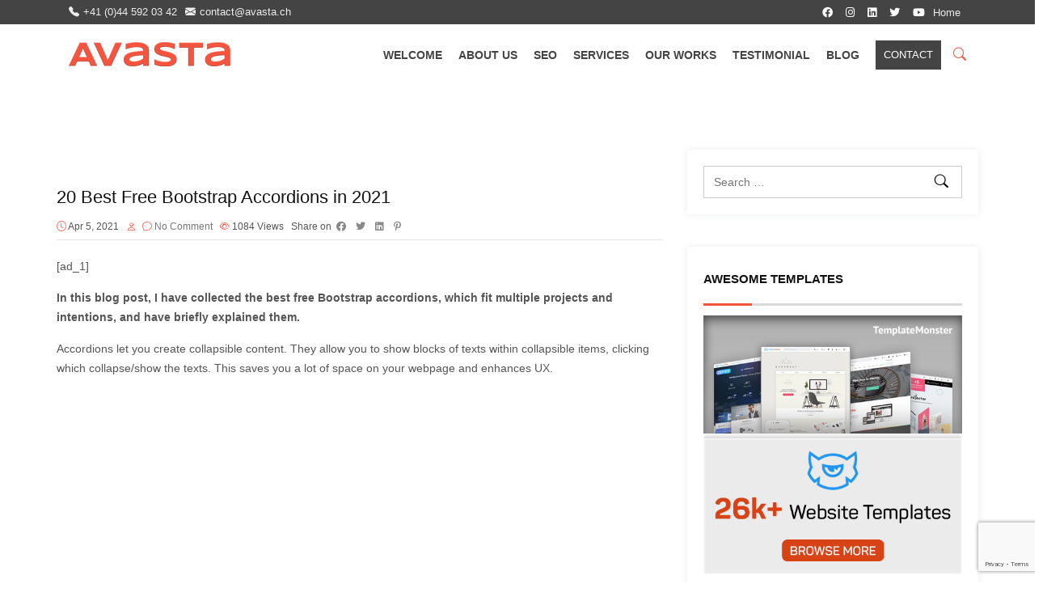

--- FILE ---
content_type: text/html; charset=UTF-8
request_url: https://avasta.ch/20-best-free-bootstrap-accordions-in-2021/
body_size: 98574
content:

<!DOCTYPE html>
<html lang="en-US">
    <head>
        <meta charset="UTF-8">
        <!-- <meta http-equiv="X-UA-Compatible" content="IE=edge"> -->
        <meta content="width=device-width, initial-scale=1.0, maximum-scale=1" name="viewport">
        <link rel="profile" href="https://gmpg.org/xfn/11">
            <meta name="viewport" content="width=device-width, initial-scale=1">       
<title>20 Best Free Bootstrap Accordions in 2021 &#8211; Avasta</title>
<meta name='robots' content='max-image-preview:large' />
<link rel='dns-prefetch' href='//use.fontawesome.com' />
<link rel="alternate" type="application/rss+xml" title="Avasta &raquo; Feed" href="https://avasta.ch/feed/" />
<link rel="alternate" type="application/rss+xml" title="Avasta &raquo; Comments Feed" href="https://avasta.ch/comments/feed/" />
<link rel="alternate" type="application/rss+xml" title="Avasta &raquo; 20 Best Free Bootstrap Accordions in 2021 Comments Feed" href="https://avasta.ch/20-best-free-bootstrap-accordions-in-2021/feed/" />
<script type="text/javascript">
window._wpemojiSettings = {"baseUrl":"https:\/\/s.w.org\/images\/core\/emoji\/14.0.0\/72x72\/","ext":".png","svgUrl":"https:\/\/s.w.org\/images\/core\/emoji\/14.0.0\/svg\/","svgExt":".svg","source":{"concatemoji":"https:\/\/avasta.ch\/wp-includes\/js\/wp-emoji-release.min.js"}};
/*! This file is auto-generated */
!function(e,a,t){var n,r,o,i=a.createElement("canvas"),p=i.getContext&&i.getContext("2d");function s(e,t){p.clearRect(0,0,i.width,i.height),p.fillText(e,0,0);e=i.toDataURL();return p.clearRect(0,0,i.width,i.height),p.fillText(t,0,0),e===i.toDataURL()}function c(e){var t=a.createElement("script");t.src=e,t.defer=t.type="text/javascript",a.getElementsByTagName("head")[0].appendChild(t)}for(o=Array("flag","emoji"),t.supports={everything:!0,everythingExceptFlag:!0},r=0;r<o.length;r++)t.supports[o[r]]=function(e){if(p&&p.fillText)switch(p.textBaseline="top",p.font="600 32px Arial",e){case"flag":return s("\ud83c\udff3\ufe0f\u200d\u26a7\ufe0f","\ud83c\udff3\ufe0f\u200b\u26a7\ufe0f")?!1:!s("\ud83c\uddfa\ud83c\uddf3","\ud83c\uddfa\u200b\ud83c\uddf3")&&!s("\ud83c\udff4\udb40\udc67\udb40\udc62\udb40\udc65\udb40\udc6e\udb40\udc67\udb40\udc7f","\ud83c\udff4\u200b\udb40\udc67\u200b\udb40\udc62\u200b\udb40\udc65\u200b\udb40\udc6e\u200b\udb40\udc67\u200b\udb40\udc7f");case"emoji":return!s("\ud83e\udef1\ud83c\udffb\u200d\ud83e\udef2\ud83c\udfff","\ud83e\udef1\ud83c\udffb\u200b\ud83e\udef2\ud83c\udfff")}return!1}(o[r]),t.supports.everything=t.supports.everything&&t.supports[o[r]],"flag"!==o[r]&&(t.supports.everythingExceptFlag=t.supports.everythingExceptFlag&&t.supports[o[r]]);t.supports.everythingExceptFlag=t.supports.everythingExceptFlag&&!t.supports.flag,t.DOMReady=!1,t.readyCallback=function(){t.DOMReady=!0},t.supports.everything||(n=function(){t.readyCallback()},a.addEventListener?(a.addEventListener("DOMContentLoaded",n,!1),e.addEventListener("load",n,!1)):(e.attachEvent("onload",n),a.attachEvent("onreadystatechange",function(){"complete"===a.readyState&&t.readyCallback()})),(e=t.source||{}).concatemoji?c(e.concatemoji):e.wpemoji&&e.twemoji&&(c(e.twemoji),c(e.wpemoji)))}(window,document,window._wpemojiSettings);
</script>
<style type="text/css">
img.wp-smiley,
img.emoji {
	display: inline !important;
	border: none !important;
	box-shadow: none !important;
	height: 1em !important;
	width: 1em !important;
	margin: 0 0.07em !important;
	vertical-align: -0.1em !important;
	background: none !important;
	padding: 0 !important;
}
</style>
	<link rel='stylesheet' id='wp-block-library-css' href='https://avasta.ch/wp-includes/css/dist/block-library/style.min.css' type='text/css' media='all' />
<style id='wp-block-library-theme-inline-css' type='text/css'>
.wp-block-audio figcaption{color:#555;font-size:13px;text-align:center}.is-dark-theme .wp-block-audio figcaption{color:hsla(0,0%,100%,.65)}.wp-block-audio{margin:0 0 1em}.wp-block-code{border:1px solid #ccc;border-radius:4px;font-family:Menlo,Consolas,monaco,monospace;padding:.8em 1em}.wp-block-embed figcaption{color:#555;font-size:13px;text-align:center}.is-dark-theme .wp-block-embed figcaption{color:hsla(0,0%,100%,.65)}.wp-block-embed{margin:0 0 1em}.blocks-gallery-caption{color:#555;font-size:13px;text-align:center}.is-dark-theme .blocks-gallery-caption{color:hsla(0,0%,100%,.65)}.wp-block-image figcaption{color:#555;font-size:13px;text-align:center}.is-dark-theme .wp-block-image figcaption{color:hsla(0,0%,100%,.65)}.wp-block-image{margin:0 0 1em}.wp-block-pullquote{border-bottom:4px solid;border-top:4px solid;color:currentColor;margin-bottom:1.75em}.wp-block-pullquote cite,.wp-block-pullquote footer,.wp-block-pullquote__citation{color:currentColor;font-size:.8125em;font-style:normal;text-transform:uppercase}.wp-block-quote{border-left:.25em solid;margin:0 0 1.75em;padding-left:1em}.wp-block-quote cite,.wp-block-quote footer{color:currentColor;font-size:.8125em;font-style:normal;position:relative}.wp-block-quote.has-text-align-right{border-left:none;border-right:.25em solid;padding-left:0;padding-right:1em}.wp-block-quote.has-text-align-center{border:none;padding-left:0}.wp-block-quote.is-large,.wp-block-quote.is-style-large,.wp-block-quote.is-style-plain{border:none}.wp-block-search .wp-block-search__label{font-weight:700}.wp-block-search__button{border:1px solid #ccc;padding:.375em .625em}:where(.wp-block-group.has-background){padding:1.25em 2.375em}.wp-block-separator.has-css-opacity{opacity:.4}.wp-block-separator{border:none;border-bottom:2px solid;margin-left:auto;margin-right:auto}.wp-block-separator.has-alpha-channel-opacity{opacity:1}.wp-block-separator:not(.is-style-wide):not(.is-style-dots){width:100px}.wp-block-separator.has-background:not(.is-style-dots){border-bottom:none;height:1px}.wp-block-separator.has-background:not(.is-style-wide):not(.is-style-dots){height:2px}.wp-block-table{margin:0 0 1em}.wp-block-table td,.wp-block-table th{word-break:normal}.wp-block-table figcaption{color:#555;font-size:13px;text-align:center}.is-dark-theme .wp-block-table figcaption{color:hsla(0,0%,100%,.65)}.wp-block-video figcaption{color:#555;font-size:13px;text-align:center}.is-dark-theme .wp-block-video figcaption{color:hsla(0,0%,100%,.65)}.wp-block-video{margin:0 0 1em}.wp-block-template-part.has-background{margin-bottom:0;margin-top:0;padding:1.25em 2.375em}
</style>
<link rel='stylesheet' id='classic-theme-styles-css' href='https://avasta.ch/wp-includes/css/classic-themes.min.css' type='text/css' media='all' />
<style id='global-styles-inline-css' type='text/css'>
body{--wp--preset--color--black: #000000;--wp--preset--color--cyan-bluish-gray: #abb8c3;--wp--preset--color--white: #ffffff;--wp--preset--color--pale-pink: #f78da7;--wp--preset--color--vivid-red: #cf2e2e;--wp--preset--color--luminous-vivid-orange: #ff6900;--wp--preset--color--luminous-vivid-amber: #fcb900;--wp--preset--color--light-green-cyan: #7bdcb5;--wp--preset--color--vivid-green-cyan: #00d084;--wp--preset--color--pale-cyan-blue: #8ed1fc;--wp--preset--color--vivid-cyan-blue: #0693e3;--wp--preset--color--vivid-purple: #9b51e0;--wp--preset--color--deep-cerise: #e51681;--wp--preset--color--strong-magenta: #a156b4;--wp--preset--color--light-grayish-magenta: #d0a5db;--wp--preset--color--very-light-gray: #eee;--wp--preset--color--very-dark-gray: #444;--wp--preset--color--strong-blue: #0073aa;--wp--preset--color--lighter-blue: #229fd8;--wp--preset--gradient--vivid-cyan-blue-to-vivid-purple: linear-gradient(135deg,rgba(6,147,227,1) 0%,rgb(155,81,224) 100%);--wp--preset--gradient--light-green-cyan-to-vivid-green-cyan: linear-gradient(135deg,rgb(122,220,180) 0%,rgb(0,208,130) 100%);--wp--preset--gradient--luminous-vivid-amber-to-luminous-vivid-orange: linear-gradient(135deg,rgba(252,185,0,1) 0%,rgba(255,105,0,1) 100%);--wp--preset--gradient--luminous-vivid-orange-to-vivid-red: linear-gradient(135deg,rgba(255,105,0,1) 0%,rgb(207,46,46) 100%);--wp--preset--gradient--very-light-gray-to-cyan-bluish-gray: linear-gradient(135deg,rgb(238,238,238) 0%,rgb(169,184,195) 100%);--wp--preset--gradient--cool-to-warm-spectrum: linear-gradient(135deg,rgb(74,234,220) 0%,rgb(151,120,209) 20%,rgb(207,42,186) 40%,rgb(238,44,130) 60%,rgb(251,105,98) 80%,rgb(254,248,76) 100%);--wp--preset--gradient--blush-light-purple: linear-gradient(135deg,rgb(255,206,236) 0%,rgb(152,150,240) 100%);--wp--preset--gradient--blush-bordeaux: linear-gradient(135deg,rgb(254,205,165) 0%,rgb(254,45,45) 50%,rgb(107,0,62) 100%);--wp--preset--gradient--luminous-dusk: linear-gradient(135deg,rgb(255,203,112) 0%,rgb(199,81,192) 50%,rgb(65,88,208) 100%);--wp--preset--gradient--pale-ocean: linear-gradient(135deg,rgb(255,245,203) 0%,rgb(182,227,212) 50%,rgb(51,167,181) 100%);--wp--preset--gradient--electric-grass: linear-gradient(135deg,rgb(202,248,128) 0%,rgb(113,206,126) 100%);--wp--preset--gradient--midnight: linear-gradient(135deg,rgb(2,3,129) 0%,rgb(40,116,252) 100%);--wp--preset--duotone--dark-grayscale: url('#wp-duotone-dark-grayscale');--wp--preset--duotone--grayscale: url('#wp-duotone-grayscale');--wp--preset--duotone--purple-yellow: url('#wp-duotone-purple-yellow');--wp--preset--duotone--blue-red: url('#wp-duotone-blue-red');--wp--preset--duotone--midnight: url('#wp-duotone-midnight');--wp--preset--duotone--magenta-yellow: url('#wp-duotone-magenta-yellow');--wp--preset--duotone--purple-green: url('#wp-duotone-purple-green');--wp--preset--duotone--blue-orange: url('#wp-duotone-blue-orange');--wp--preset--font-size--small: 12px;--wp--preset--font-size--medium: 20px;--wp--preset--font-size--large: 36px;--wp--preset--font-size--x-large: 42px;--wp--preset--font-size--regular: 16px;--wp--preset--font-size--larger: 50px;--wp--preset--spacing--20: 0.44rem;--wp--preset--spacing--30: 0.67rem;--wp--preset--spacing--40: 1rem;--wp--preset--spacing--50: 1.5rem;--wp--preset--spacing--60: 2.25rem;--wp--preset--spacing--70: 3.38rem;--wp--preset--spacing--80: 5.06rem;--wp--preset--shadow--natural: 6px 6px 9px rgba(0, 0, 0, 0.2);--wp--preset--shadow--deep: 12px 12px 50px rgba(0, 0, 0, 0.4);--wp--preset--shadow--sharp: 6px 6px 0px rgba(0, 0, 0, 0.2);--wp--preset--shadow--outlined: 6px 6px 0px -3px rgba(255, 255, 255, 1), 6px 6px rgba(0, 0, 0, 1);--wp--preset--shadow--crisp: 6px 6px 0px rgba(0, 0, 0, 1);}:where(.is-layout-flex){gap: 0.5em;}body .is-layout-flow > .alignleft{float: left;margin-inline-start: 0;margin-inline-end: 2em;}body .is-layout-flow > .alignright{float: right;margin-inline-start: 2em;margin-inline-end: 0;}body .is-layout-flow > .aligncenter{margin-left: auto !important;margin-right: auto !important;}body .is-layout-constrained > .alignleft{float: left;margin-inline-start: 0;margin-inline-end: 2em;}body .is-layout-constrained > .alignright{float: right;margin-inline-start: 2em;margin-inline-end: 0;}body .is-layout-constrained > .aligncenter{margin-left: auto !important;margin-right: auto !important;}body .is-layout-constrained > :where(:not(.alignleft):not(.alignright):not(.alignfull)){max-width: var(--wp--style--global--content-size);margin-left: auto !important;margin-right: auto !important;}body .is-layout-constrained > .alignwide{max-width: var(--wp--style--global--wide-size);}body .is-layout-flex{display: flex;}body .is-layout-flex{flex-wrap: wrap;align-items: center;}body .is-layout-flex > *{margin: 0;}:where(.wp-block-columns.is-layout-flex){gap: 2em;}.has-black-color{color: var(--wp--preset--color--black) !important;}.has-cyan-bluish-gray-color{color: var(--wp--preset--color--cyan-bluish-gray) !important;}.has-white-color{color: var(--wp--preset--color--white) !important;}.has-pale-pink-color{color: var(--wp--preset--color--pale-pink) !important;}.has-vivid-red-color{color: var(--wp--preset--color--vivid-red) !important;}.has-luminous-vivid-orange-color{color: var(--wp--preset--color--luminous-vivid-orange) !important;}.has-luminous-vivid-amber-color{color: var(--wp--preset--color--luminous-vivid-amber) !important;}.has-light-green-cyan-color{color: var(--wp--preset--color--light-green-cyan) !important;}.has-vivid-green-cyan-color{color: var(--wp--preset--color--vivid-green-cyan) !important;}.has-pale-cyan-blue-color{color: var(--wp--preset--color--pale-cyan-blue) !important;}.has-vivid-cyan-blue-color{color: var(--wp--preset--color--vivid-cyan-blue) !important;}.has-vivid-purple-color{color: var(--wp--preset--color--vivid-purple) !important;}.has-black-background-color{background-color: var(--wp--preset--color--black) !important;}.has-cyan-bluish-gray-background-color{background-color: var(--wp--preset--color--cyan-bluish-gray) !important;}.has-white-background-color{background-color: var(--wp--preset--color--white) !important;}.has-pale-pink-background-color{background-color: var(--wp--preset--color--pale-pink) !important;}.has-vivid-red-background-color{background-color: var(--wp--preset--color--vivid-red) !important;}.has-luminous-vivid-orange-background-color{background-color: var(--wp--preset--color--luminous-vivid-orange) !important;}.has-luminous-vivid-amber-background-color{background-color: var(--wp--preset--color--luminous-vivid-amber) !important;}.has-light-green-cyan-background-color{background-color: var(--wp--preset--color--light-green-cyan) !important;}.has-vivid-green-cyan-background-color{background-color: var(--wp--preset--color--vivid-green-cyan) !important;}.has-pale-cyan-blue-background-color{background-color: var(--wp--preset--color--pale-cyan-blue) !important;}.has-vivid-cyan-blue-background-color{background-color: var(--wp--preset--color--vivid-cyan-blue) !important;}.has-vivid-purple-background-color{background-color: var(--wp--preset--color--vivid-purple) !important;}.has-black-border-color{border-color: var(--wp--preset--color--black) !important;}.has-cyan-bluish-gray-border-color{border-color: var(--wp--preset--color--cyan-bluish-gray) !important;}.has-white-border-color{border-color: var(--wp--preset--color--white) !important;}.has-pale-pink-border-color{border-color: var(--wp--preset--color--pale-pink) !important;}.has-vivid-red-border-color{border-color: var(--wp--preset--color--vivid-red) !important;}.has-luminous-vivid-orange-border-color{border-color: var(--wp--preset--color--luminous-vivid-orange) !important;}.has-luminous-vivid-amber-border-color{border-color: var(--wp--preset--color--luminous-vivid-amber) !important;}.has-light-green-cyan-border-color{border-color: var(--wp--preset--color--light-green-cyan) !important;}.has-vivid-green-cyan-border-color{border-color: var(--wp--preset--color--vivid-green-cyan) !important;}.has-pale-cyan-blue-border-color{border-color: var(--wp--preset--color--pale-cyan-blue) !important;}.has-vivid-cyan-blue-border-color{border-color: var(--wp--preset--color--vivid-cyan-blue) !important;}.has-vivid-purple-border-color{border-color: var(--wp--preset--color--vivid-purple) !important;}.has-vivid-cyan-blue-to-vivid-purple-gradient-background{background: var(--wp--preset--gradient--vivid-cyan-blue-to-vivid-purple) !important;}.has-light-green-cyan-to-vivid-green-cyan-gradient-background{background: var(--wp--preset--gradient--light-green-cyan-to-vivid-green-cyan) !important;}.has-luminous-vivid-amber-to-luminous-vivid-orange-gradient-background{background: var(--wp--preset--gradient--luminous-vivid-amber-to-luminous-vivid-orange) !important;}.has-luminous-vivid-orange-to-vivid-red-gradient-background{background: var(--wp--preset--gradient--luminous-vivid-orange-to-vivid-red) !important;}.has-very-light-gray-to-cyan-bluish-gray-gradient-background{background: var(--wp--preset--gradient--very-light-gray-to-cyan-bluish-gray) !important;}.has-cool-to-warm-spectrum-gradient-background{background: var(--wp--preset--gradient--cool-to-warm-spectrum) !important;}.has-blush-light-purple-gradient-background{background: var(--wp--preset--gradient--blush-light-purple) !important;}.has-blush-bordeaux-gradient-background{background: var(--wp--preset--gradient--blush-bordeaux) !important;}.has-luminous-dusk-gradient-background{background: var(--wp--preset--gradient--luminous-dusk) !important;}.has-pale-ocean-gradient-background{background: var(--wp--preset--gradient--pale-ocean) !important;}.has-electric-grass-gradient-background{background: var(--wp--preset--gradient--electric-grass) !important;}.has-midnight-gradient-background{background: var(--wp--preset--gradient--midnight) !important;}.has-small-font-size{font-size: var(--wp--preset--font-size--small) !important;}.has-medium-font-size{font-size: var(--wp--preset--font-size--medium) !important;}.has-large-font-size{font-size: var(--wp--preset--font-size--large) !important;}.has-x-large-font-size{font-size: var(--wp--preset--font-size--x-large) !important;}
.wp-block-navigation a:where(:not(.wp-element-button)){color: inherit;}
:where(.wp-block-columns.is-layout-flex){gap: 2em;}
.wp-block-pullquote{font-size: 1.5em;line-height: 1.6;}
</style>
<link rel='stylesheet' id='redux-extendify-styles-css' href='https://avasta.ch/wp-content/plugins/redux-framework/redux-core/assets/css/extendify-utilities.css' type='text/css' media='all' />
<link rel='stylesheet' id='tx-style-css' href='https://avasta.ch/wp-content/plugins/avas-core/assets/css/style.min.css' type='text/css' media='all' />
<link rel='stylesheet' id='contact-form-7-css' href='https://avasta.ch/wp-content/plugins/contact-form-7/includes/css/styles.css' type='text/css' media='all' />
<link rel='stylesheet' id='rs-plugin-settings-css' href='https://avasta.ch/wp-content/plugins/revslider/public/assets/css/rs6.css' type='text/css' media='all' />
<style id='rs-plugin-settings-inline-css' type='text/css'>
#rs-demo-id {}
</style>
<link rel='stylesheet' id='bootstrap-css' href='https://avasta.ch/wp-content/themes/avas/assets/css/bootstrap.min.css' type='text/css' media='all' />
<link rel='stylesheet' id='tx-main-css' href='https://avasta.ch/wp-content/themes/avas/assets/css/main.min.css' type='text/css' media='all' />
<link rel='stylesheet' id='bootstrap-icons-css' href='https://avasta.ch/wp-content/themes/avas/assets/css/bootstrap-icons.min.css' type='text/css' media='all' />
<link rel='stylesheet' id='font-awesome-4-css' href='https://avasta.ch/wp-content/themes/avas/assets/css/font-awesome.min.css' type='text/css' media='all' />
<link rel='stylesheet' id='fontawesome-css' href='https://avasta.ch/wp-content/themes/avas/assets/css/fontawesome.min.css' type='text/css' media='all' />
<link rel='stylesheet' id='fontawesome-brands-css' href='https://avasta.ch/wp-content/themes/avas/assets/css/brands.min.css' type='text/css' media='all' />
<link rel='stylesheet' id='tx-cf7-css' href='https://avasta.ch/wp-content/themes/avas/assets/css/cf7.min.css' type='text/css' media='all' />
<link rel='stylesheet' id='tx-portfolio-css' href='https://avasta.ch/wp-content/themes/avas/assets/css/portfolio.min.css' type='text/css' media='all' />
<link rel='stylesheet' id='tx-owl-carousel-css' href='https://avasta.ch/wp-content/themes/avas/assets/css/owl.carousel.min.css' type='text/css' media='all' />
<link rel='stylesheet' id='font-awesome-official-css' href='https://use.fontawesome.com/releases/v5.12.1/css/all.css' type='text/css' media='all' integrity="sha384-v8BU367qNbs/aIZIxuivaU55N5GPF89WBerHoGA4QTcbUjYiLQtKdrfXnqAcXyTv" crossorigin="anonymous" />
<link rel='stylesheet' id='font-awesome-official-v4shim-css' href='https://use.fontawesome.com/releases/v5.12.1/css/v4-shims.css' type='text/css' media='all' integrity="sha384-C8a18+Gvny8XkjAdfto/vjAUdpGuPtl1Ix/K2BgKhFaVO6w4onVVHiEaN9h9XsvX" crossorigin="anonymous" />
<style id='font-awesome-official-v4shim-inline-css' type='text/css'>
@font-face {
font-family: "FontAwesome";
font-display: block;
src: url("https://use.fontawesome.com/releases/v5.12.1/webfonts/fa-brands-400.eot"),
		url("https://use.fontawesome.com/releases/v5.12.1/webfonts/fa-brands-400.eot?#iefix") format("embedded-opentype"),
		url("https://use.fontawesome.com/releases/v5.12.1/webfonts/fa-brands-400.woff2") format("woff2"),
		url("https://use.fontawesome.com/releases/v5.12.1/webfonts/fa-brands-400.woff") format("woff"),
		url("https://use.fontawesome.com/releases/v5.12.1/webfonts/fa-brands-400.ttf") format("truetype"),
		url("https://use.fontawesome.com/releases/v5.12.1/webfonts/fa-brands-400.svg#fontawesome") format("svg");
}

@font-face {
font-family: "FontAwesome";
font-display: block;
src: url("https://use.fontawesome.com/releases/v5.12.1/webfonts/fa-solid-900.eot"),
		url("https://use.fontawesome.com/releases/v5.12.1/webfonts/fa-solid-900.eot?#iefix") format("embedded-opentype"),
		url("https://use.fontawesome.com/releases/v5.12.1/webfonts/fa-solid-900.woff2") format("woff2"),
		url("https://use.fontawesome.com/releases/v5.12.1/webfonts/fa-solid-900.woff") format("woff"),
		url("https://use.fontawesome.com/releases/v5.12.1/webfonts/fa-solid-900.ttf") format("truetype"),
		url("https://use.fontawesome.com/releases/v5.12.1/webfonts/fa-solid-900.svg#fontawesome") format("svg");
}

@font-face {
font-family: "FontAwesome";
font-display: block;
src: url("https://use.fontawesome.com/releases/v5.12.1/webfonts/fa-regular-400.eot"),
		url("https://use.fontawesome.com/releases/v5.12.1/webfonts/fa-regular-400.eot?#iefix") format("embedded-opentype"),
		url("https://use.fontawesome.com/releases/v5.12.1/webfonts/fa-regular-400.woff2") format("woff2"),
		url("https://use.fontawesome.com/releases/v5.12.1/webfonts/fa-regular-400.woff") format("woff"),
		url("https://use.fontawesome.com/releases/v5.12.1/webfonts/fa-regular-400.ttf") format("truetype"),
		url("https://use.fontawesome.com/releases/v5.12.1/webfonts/fa-regular-400.svg#fontawesome") format("svg");
unicode-range: U+F004-F005,U+F007,U+F017,U+F022,U+F024,U+F02E,U+F03E,U+F044,U+F057-F059,U+F06E,U+F070,U+F075,U+F07B-F07C,U+F080,U+F086,U+F089,U+F094,U+F09D,U+F0A0,U+F0A4-F0A7,U+F0C5,U+F0C7-F0C8,U+F0E0,U+F0EB,U+F0F3,U+F0F8,U+F0FE,U+F111,U+F118-F11A,U+F11C,U+F133,U+F144,U+F146,U+F14A,U+F14D-F14E,U+F150-F152,U+F15B-F15C,U+F164-F165,U+F185-F186,U+F191-F192,U+F1AD,U+F1C1-F1C9,U+F1CD,U+F1D8,U+F1E3,U+F1EA,U+F1F6,U+F1F9,U+F20A,U+F247-F249,U+F24D,U+F254-F25B,U+F25D,U+F267,U+F271-F274,U+F279,U+F28B,U+F28D,U+F2B5-F2B6,U+F2B9,U+F2BB,U+F2BD,U+F2C1-F2C2,U+F2D0,U+F2D2,U+F2DC,U+F2ED,U+F328,U+F358-F35B,U+F3A5,U+F3D1,U+F410,U+F4AD;
}
</style>
<script type='text/javascript' id='jquery-core-js-extra'>
/* <![CDATA[ */
var tx_magic_copy_ajax = {"post_id":"82724","ajax_url":"https:\/\/avasta.ch\/wp-admin\/admin-ajax.php","ajax_nonce":"f0bd344350"};
/* ]]> */
</script>
<script type='text/javascript' src='https://avasta.ch/wp-includes/js/jquery/jquery.min.js' id='jquery-core-js'></script>
<script type='text/javascript' src='https://avasta.ch/wp-includes/js/jquery/jquery-migrate.min.js' id='jquery-migrate-js'></script>
<script type='text/javascript' src='https://avasta.ch/wp-content/plugins/revslider/public/assets/js/rbtools.min.js' id='tp-tools-js'></script>
<script type='text/javascript' src='https://avasta.ch/wp-content/plugins/revslider/public/assets/js/rs6.min.js' id='revmin-js'></script>
<link rel="https://api.w.org/" href="https://avasta.ch/wp-json/" /><link rel="alternate" type="application/json" href="https://avasta.ch/wp-json/wp/v2/posts/82724" /><link rel="EditURI" type="application/rsd+xml" title="RSD" href="https://avasta.ch/xmlrpc.php?rsd" />
<link rel="wlwmanifest" type="application/wlwmanifest+xml" href="https://avasta.ch/wp-includes/wlwmanifest.xml" />

<link rel="canonical" href="https://avasta.ch/20-best-free-bootstrap-accordions-in-2021/" />
<link rel='shortlink' href='https://avasta.ch/?p=82724' />
<link rel="alternate" type="application/json+oembed" href="https://avasta.ch/wp-json/oembed/1.0/embed?url=https%3A%2F%2Favasta.ch%2F20-best-free-bootstrap-accordions-in-2021%2F" />
<link rel="alternate" type="text/xml+oembed" href="https://avasta.ch/wp-json/oembed/1.0/embed?url=https%3A%2F%2Favasta.ch%2F20-best-free-bootstrap-accordions-in-2021%2F&#038;format=xml" />
<meta name="generator" content="Redux 4.4.4" /><!-- FIFU: meta tags for featured image (begin) -->
<meta property="og:image" content="https://colorlib.com/wp/wp-content/uploads/sites/2/best-bootstrap-accordions.jpg" />
<!-- FIFU: meta tags for featured image (end) --><meta property="og:title" content='20 Best Free Bootstrap Accordions in 2021' />
<meta property="og:description" content='' />

<meta name="twitter:card" content='summary_large_image' />
<meta name="twitter:title" content='20 Best Free Bootstrap Accordions in 2021' />
<meta name="twitter:description" content='' /><meta name="twitter:image" content="https://colorlib.com/wp/wp-content/uploads/sites/2/best-bootstrap-accordions.jpg" /><link rel="shortcut icon" href="https://avasta.ch/wp-content/uploads/2019/08/Logo_new_fav-e1565358644372.png"/>      <style type="text/css">
        @media (min-width: 991px){.main-header{height:75px}.main-header.sticky-header{height:75px}
      </style>
          <style type="text/css">
        .main-header.sticky-header{box-shadow: 0 0 10px 0 rgb(0 0 0 / 15%)}
      </style>
            <style type="text/css">
        .top-header{height:30px}
      </style>
          <style type="text/css">
         @media (max-device-width: 768px){.top-header{height:30px}}
      </style>
        <style type="text/css">
      @media(max-width: 768px) {.news-ticker-wrap{width: 222px}}
    </style>
          <style type="text/css">
        .sub-header{height:0px}
      </style>
          <style type="text/css">
        @media(max-width:768px){.sub-header{height:180px}}
      </style>
    
    <!-- header style 10 width, top header social icon font size, border-radius, body padding -->
    <style type="text/css">
      #h-style-10{width:250px;}
      #header .top-header-right-area .social li a i{font-size:13px;}
      #header .top-header-right-area .social li{border-radius:0px;}
      @media(min-width: 992px){.tx_header_style_10{padding-left: 250px;}}
    </style>
    <!-- Preloader -->
    <style type="text/css">
      .tx-main-preloader .tx-preloader-bar-outer{height:7px}
    </style>
    <!-- LearnPress Course min height -->
        <style type="text/css">
        .main-menu>li a:before {top:0;border-top:2px solid}
      </style>
          <style type="text/css">
        .tx-mega-menu .mega-menu-item .depth0{left:-45%}
      </style>
          <style type="text/css">
        #tx-res-menu{bottom:25%}
      </style>
          <style type="text/css">
        @media (max-width: 768px){.navbar-nav{background-color: ;}}
      </style>
    
    <!-- Main Menu Item border-radius -->
          <style type="text/css">
        .main-menu>li>a,.header-style-eight .main-menu>li>a, .header-style-four .main-menu>li>a, .header-style-one .main-menu>li>a, .header-style-seven .main-menu>li>a, .header-style-six .main-menu>li>a, .header-style-two .main-menu>li>a, #h-style-10 .main-menu>li>a{border-radius:0px}
      </style>
    
    <!-- Responsive Main Menu Icon Text Top -->
    <style type="text/css">
      .tx-res-menu-txt{top:0px}
    </style>

          <style type="text/css">
        @media (max-width: 768px){.navbar-collapse>ul>li>a, .navbar-collapse>ul>li>ul>li>a, .navbar-collapse>ul>li>ul>li>ul>li>a, .navbar-collapse>ul>li>ul>li>ul>li>ul>li>a, .navbar-collapse>ul>li>ul>li>ul>li>ul>li>ul>li>a,.mb-dropdown-icon:before{color:  !important}}
      </style>
          <style type="text/css">
        .home .tx-header{position:absolute;left:0;right:0}
      </style>
          <script>
        jQuery(document).ready(function(e){"use strict";e(document).on("scroll",function(){e(document).scrollTop()>=300?(e(".tx-header").addClass("tx-scrolled"),e(".main-header").addClass("sticky-header")):(e(".tx-header").removeClass("tx-scrolled"),e(".main-header").removeClass("sticky-header"))})});
      </script>
    
          <style type="text/css">
        .sticky-header #h-style-2,.sticky-header #h-style-4,.sticky-header #h-style-6,.sticky-header #h-style-7,.sticky-header #h-style-8 {display: none !important}
        .main-header.sticky-header{height: auto;}
        @media(min-width: 992px) {
          #h-style-1.sticky-header .tx-main-head-contain,#h-style-2.sticky-header .tx-main-head-contain,#h-style-4.sticky-header .tx-main-head-contain,#h-style-6.sticky-header .tx-main-head-contain,#h-style-7.sticky-header .tx-main-head-contain,#h-style-8.sticky-header .tx-main-head-contain {
            display: none !important;
          }
        }
      </style>
          <style type="text/css">
        <!-- Pixel Code for https://avasta.ch/analytics/ -->
<script defer src="https://avasta.ch/analytics/pixel/v1m57Un0Ef9ve5pV"></script>
<!-- END Pixel Code -->				      </style>
          <style type="text/css">
        #footer-top aside{display:block}
      </style>
    
    <!-- scroll to top broder radius / back to top border radius -->
    <style type="text/css">
      #back_top{border-radius: 0px}
    </style>

    <meta name="generator" content="Elementor 3.14.1; settings: css_print_method-external, google_font-enabled, font_display-auto">
<meta name="generator" content="Powered by Slider Revolution 6.4.6 - responsive, Mobile-Friendly Slider Plugin for WordPress with comfortable drag and drop interface." />
<script type="text/javascript">function setREVStartSize(e){
			//window.requestAnimationFrame(function() {				 
				window.RSIW = window.RSIW===undefined ? window.innerWidth : window.RSIW;	
				window.RSIH = window.RSIH===undefined ? window.innerHeight : window.RSIH;	
				try {								
					var pw = document.getElementById(e.c).parentNode.offsetWidth,
						newh;
					pw = pw===0 || isNaN(pw) ? window.RSIW : pw;
					e.tabw = e.tabw===undefined ? 0 : parseInt(e.tabw);
					e.thumbw = e.thumbw===undefined ? 0 : parseInt(e.thumbw);
					e.tabh = e.tabh===undefined ? 0 : parseInt(e.tabh);
					e.thumbh = e.thumbh===undefined ? 0 : parseInt(e.thumbh);
					e.tabhide = e.tabhide===undefined ? 0 : parseInt(e.tabhide);
					e.thumbhide = e.thumbhide===undefined ? 0 : parseInt(e.thumbhide);
					e.mh = e.mh===undefined || e.mh=="" || e.mh==="auto" ? 0 : parseInt(e.mh,0);		
					if(e.layout==="fullscreen" || e.l==="fullscreen") 						
						newh = Math.max(e.mh,window.RSIH);					
					else{					
						e.gw = Array.isArray(e.gw) ? e.gw : [e.gw];
						for (var i in e.rl) if (e.gw[i]===undefined || e.gw[i]===0) e.gw[i] = e.gw[i-1];					
						e.gh = e.el===undefined || e.el==="" || (Array.isArray(e.el) && e.el.length==0)? e.gh : e.el;
						e.gh = Array.isArray(e.gh) ? e.gh : [e.gh];
						for (var i in e.rl) if (e.gh[i]===undefined || e.gh[i]===0) e.gh[i] = e.gh[i-1];
											
						var nl = new Array(e.rl.length),
							ix = 0,						
							sl;					
						e.tabw = e.tabhide>=pw ? 0 : e.tabw;
						e.thumbw = e.thumbhide>=pw ? 0 : e.thumbw;
						e.tabh = e.tabhide>=pw ? 0 : e.tabh;
						e.thumbh = e.thumbhide>=pw ? 0 : e.thumbh;					
						for (var i in e.rl) nl[i] = e.rl[i]<window.RSIW ? 0 : e.rl[i];
						sl = nl[0];									
						for (var i in nl) if (sl>nl[i] && nl[i]>0) { sl = nl[i]; ix=i;}															
						var m = pw>(e.gw[ix]+e.tabw+e.thumbw) ? 1 : (pw-(e.tabw+e.thumbw)) / (e.gw[ix]);					
						newh =  (e.gh[ix] * m) + (e.tabh + e.thumbh);
					}				
					if(window.rs_init_css===undefined) window.rs_init_css = document.head.appendChild(document.createElement("style"));					
					document.getElementById(e.c).height = newh+"px";
					window.rs_init_css.innerHTML += "#"+e.c+"_wrapper { height: "+newh+"px }";				
				} catch(e){
					console.log("Failure at Presize of Slider:" + e)
				}					   
			//});
		  };</script>
<style id="tx-dynamic-css" title="dynamic-css" class="redux-options-output">::selection{background-color:#F4543E;}::selection{color:#FFFFFF;}a:hover, a:focus{color:#F4543E;}.home .main-header,.home #h-style-1,.home #h-style-2,.home #h-style-3,.home #h-style-4,.home #h-style-5,.home #h-style-6,.home #h-style-7,.home #h-style-8,.home #h-style-9,.home #h-style-10,.home #h-style-11{background-color:rgba(0,0,0,0.01);}.home #h-style-1.sticky-header,.home #h-style-2.sticky-header,.home #h-style-3.sticky-header,.home #h-style-4.sticky-header,.home #h-style-5.sticky-header,.home #h-style-6.sticky-header,.home #h-style-7.sticky-header,.home #h-style-8.sticky-header,.home #h-style-9.sticky-header,.home #h-style-10.sticky-header,.home #h-style-11.sticky-header{background-color:#444444;}#h-style-1.sticky-header,#h-style-2.sticky-header,#h-style-3.sticky-header,#h-style-4.sticky-header,#h-style-5.sticky-header,#h-style-6.sticky-header,#h-style-7.sticky-header,#h-style-8.sticky-header,#h-style-9.sticky-header,#h-style-10.sticky-header,#h-style-11.sticky-header{background-color:#ffffff;}.phone-number, .phone-number a{color:#EDEDED;}.phone-number:hover, .phone-number a:hover{color:#F4543E;}.email-address, .email-address a{color:#EDEDED;}.email-address:hover, .email-address a:hover{color:#F4543E;}.top_menu > li > a{color:#EDEDED;}.top_menu > li > a:hover, .top_menu > li > a:focus{color:#F4543E;}#header .top-header-right-area .social li a i{color:#FFFFFF;}#header .social li:hover a i{color:#F4543E;}#top_head, .home .sticky-header #top_head{background-color:#444444;}.sub-header, .sub-header-blog{padding-top:50px;padding-bottom:50px;}.breadcrumbs span a:hover, .bbp-breadcrumb a:hover{color:#c1c1c1;}.breadcrumbs .breadcrumbs__separator, .bbp-breadcrumb-sep{color:#c1c1c1;}.breadcrumbs .breadcrumbs__current, .bbp-breadcrumb-current{color:#c1c1c1;}.sub-header{background-position:center bottom;background-image:url('https://avasta.ch/wp-content/uploads/2019/11/works72-2.jpg');background-size:cover;}.search-icon{color:#F4543E;}.search-icon:hover{color:#000000;}.search-box > .search-close:hover,.search-close:hover i,.search-box > .search-close:hover i{color:#F4543E;}ul.main-menu>li>a,.navbar-collapse > ul > li > a,.navbar-collapse > ul > li > ul > li > a,.navbar-collapse > ul > li > ul > li > ul > li > a,.navbar-collapse > ul > li > span > i, .navbar-collapse > ul > li > ul > li > span > i,.mb-dropdown-icon:before,.tx-res-menu li a{color:#444444;}.home ul.main-menu>li>a,.home .navbar-collapse > ul > li > a,.home .navbar-collapse > ul > li > ul > li > a,.home .navbar-collapse > ul > li > ul > li > ul > li > a,.home .navbar-collapse > ul > li > span > i,.home .navbar-collapse > ul > li > ul > li > span > i,.home .mb-dropdown-icon:before,.tx-res-menu li a{color:#FFFFFF;}ul.main-menu>li>a:hover, ul.main-menu>li>a:focus,ul.main-menu>li.menu-item-has-children a:hover,ul.main-menu>li.menu-item-has-children a:focus, .tx-mega-menu .mega-menu-item .depth0 li .depth1.standard.sub-menu li a:hover{color:#F4543E;}.home ul.main-menu>li>a:hover,.home ul.main-menu>li>a:focus,.home ul.main-menu>li.menu-item-has-children a:focus{color:#F4543E;}ul.main-menu>li.current-menu-item > a,ul.main-menu>li.current-page-ancestor > a, ul.main-menu>li.current-menu-ancestor > a, ul.main-menu>li.current-menu-parent > a, ul.main-menu>li.current_page_ancestor > a, ul.main-menu.active>a:hover,a.mega-menu-title.active{color:#F4543E;}.home ul.main-menu>li.current-menu-item > a,.home ul.main-menu>li.current-page-ancestor > a, .home ul.main-menu>li.current-menu-ancestor > a,.home ul.main-menu>li.current-menu-parent > a, .home ul.main-menu>li.current_page_ancestor > a, .home ul.main-menu.active>a:hover,.home a.mega-menu-title.active{color:#F4543E;}.main-menu>li>a,.navbar-collapse > ul > li > a{font-weight:700;font-style:normal;}h1.entry-title a:hover,.details-box .post-title a:hover,.tx-cat-style3-right .post-title a:hover{color:#F4543E;}.entry-meta i, .entry-footer i{color:#F4543E;}.details-box .post-time{background-color:#F4543E;}.blog-cols:hover .details-box .post-time{background-color:#F56956;}.blog-cols:hover .details-box{border-color:#F56956;}.tx-read-more, .tx-read-more a, .tx-read-more:after{color:#FFFFFF;}.tx-read-more{background-color:#F4543E;}.single .page-link:hover, .single .page-link:hover a, .single .page-link a:hover{color:#F56956;}.form-submit input[type="submit"]{background-color:#F4543E;}.form-submit input[type="submit"]:hover{background-color:#F56956;}.form-control:focus{border-color:#F4543E;}.related-posts-title{background-color:#121212;}.related-posts-item .overlay{background-color:#F4543E;}.elementor h2.widgettitle:after,.elementor h3.widgettitle:after,#secondary h2.widgettitle:after, #secondary h3.widget-title:after, #secondary_2 h3.widget-title:after,.lp-archive-courses .course-summary .course-summary-content .lp-entry-content.lp-content-area .course-summary-sidebar .course-summary-sidebar__inner > div .widgettitle:after,#secondary .tribe-events-widget-events-list__header:after, #secondary_2 .tribe-events-widget-events-list__header:after{background-color:#F4543E;}.search-form i:hover{color:#F4543E;}input.wpcf7-form-control.wpcf7-submit{background-color:#F4543E;}input.wpcf7-form-control.wpcf7-submit:hover{background-color:#F41C00;}.footer input.wpcf7-form-control.wpcf7-text,.footer textarea.wpcf7-form-control.wpcf7-textarea{border-color:#5B5959;}#footer-top{background-color:#282828;}#footer{background-color:#282828;}#footer{border-color:#353535;}#footer .social li a:hover{color:#F4543E;}#back_top:hover,#back_top:focus{background-color:#F4543E;}#back_top{border-color:#F4543E;}#back_top:hover,#back_top:focus{border-color:#F4543E;}#back_top i{color:#F4543E;}</style>    </head>
    
<body data-rsssl=1 class="post-template-default single single-post postid-82724 single-format-standard wp-embed-responsive sidebar-right elementor-default elementor-kit-83255">
        <svg xmlns="http://www.w3.org/2000/svg" viewBox="0 0 0 0" width="0" height="0" focusable="false" role="none" style="visibility: hidden; position: absolute; left: -9999px; overflow: hidden;" ><defs><filter id="wp-duotone-dark-grayscale"><feColorMatrix color-interpolation-filters="sRGB" type="matrix" values=" .299 .587 .114 0 0 .299 .587 .114 0 0 .299 .587 .114 0 0 .299 .587 .114 0 0 " /><feComponentTransfer color-interpolation-filters="sRGB" ><feFuncR type="table" tableValues="0 0.49803921568627" /><feFuncG type="table" tableValues="0 0.49803921568627" /><feFuncB type="table" tableValues="0 0.49803921568627" /><feFuncA type="table" tableValues="1 1" /></feComponentTransfer><feComposite in2="SourceGraphic" operator="in" /></filter></defs></svg><svg xmlns="http://www.w3.org/2000/svg" viewBox="0 0 0 0" width="0" height="0" focusable="false" role="none" style="visibility: hidden; position: absolute; left: -9999px; overflow: hidden;" ><defs><filter id="wp-duotone-grayscale"><feColorMatrix color-interpolation-filters="sRGB" type="matrix" values=" .299 .587 .114 0 0 .299 .587 .114 0 0 .299 .587 .114 0 0 .299 .587 .114 0 0 " /><feComponentTransfer color-interpolation-filters="sRGB" ><feFuncR type="table" tableValues="0 1" /><feFuncG type="table" tableValues="0 1" /><feFuncB type="table" tableValues="0 1" /><feFuncA type="table" tableValues="1 1" /></feComponentTransfer><feComposite in2="SourceGraphic" operator="in" /></filter></defs></svg><svg xmlns="http://www.w3.org/2000/svg" viewBox="0 0 0 0" width="0" height="0" focusable="false" role="none" style="visibility: hidden; position: absolute; left: -9999px; overflow: hidden;" ><defs><filter id="wp-duotone-purple-yellow"><feColorMatrix color-interpolation-filters="sRGB" type="matrix" values=" .299 .587 .114 0 0 .299 .587 .114 0 0 .299 .587 .114 0 0 .299 .587 .114 0 0 " /><feComponentTransfer color-interpolation-filters="sRGB" ><feFuncR type="table" tableValues="0.54901960784314 0.98823529411765" /><feFuncG type="table" tableValues="0 1" /><feFuncB type="table" tableValues="0.71764705882353 0.25490196078431" /><feFuncA type="table" tableValues="1 1" /></feComponentTransfer><feComposite in2="SourceGraphic" operator="in" /></filter></defs></svg><svg xmlns="http://www.w3.org/2000/svg" viewBox="0 0 0 0" width="0" height="0" focusable="false" role="none" style="visibility: hidden; position: absolute; left: -9999px; overflow: hidden;" ><defs><filter id="wp-duotone-blue-red"><feColorMatrix color-interpolation-filters="sRGB" type="matrix" values=" .299 .587 .114 0 0 .299 .587 .114 0 0 .299 .587 .114 0 0 .299 .587 .114 0 0 " /><feComponentTransfer color-interpolation-filters="sRGB" ><feFuncR type="table" tableValues="0 1" /><feFuncG type="table" tableValues="0 0.27843137254902" /><feFuncB type="table" tableValues="0.5921568627451 0.27843137254902" /><feFuncA type="table" tableValues="1 1" /></feComponentTransfer><feComposite in2="SourceGraphic" operator="in" /></filter></defs></svg><svg xmlns="http://www.w3.org/2000/svg" viewBox="0 0 0 0" width="0" height="0" focusable="false" role="none" style="visibility: hidden; position: absolute; left: -9999px; overflow: hidden;" ><defs><filter id="wp-duotone-midnight"><feColorMatrix color-interpolation-filters="sRGB" type="matrix" values=" .299 .587 .114 0 0 .299 .587 .114 0 0 .299 .587 .114 0 0 .299 .587 .114 0 0 " /><feComponentTransfer color-interpolation-filters="sRGB" ><feFuncR type="table" tableValues="0 0" /><feFuncG type="table" tableValues="0 0.64705882352941" /><feFuncB type="table" tableValues="0 1" /><feFuncA type="table" tableValues="1 1" /></feComponentTransfer><feComposite in2="SourceGraphic" operator="in" /></filter></defs></svg><svg xmlns="http://www.w3.org/2000/svg" viewBox="0 0 0 0" width="0" height="0" focusable="false" role="none" style="visibility: hidden; position: absolute; left: -9999px; overflow: hidden;" ><defs><filter id="wp-duotone-magenta-yellow"><feColorMatrix color-interpolation-filters="sRGB" type="matrix" values=" .299 .587 .114 0 0 .299 .587 .114 0 0 .299 .587 .114 0 0 .299 .587 .114 0 0 " /><feComponentTransfer color-interpolation-filters="sRGB" ><feFuncR type="table" tableValues="0.78039215686275 1" /><feFuncG type="table" tableValues="0 0.94901960784314" /><feFuncB type="table" tableValues="0.35294117647059 0.47058823529412" /><feFuncA type="table" tableValues="1 1" /></feComponentTransfer><feComposite in2="SourceGraphic" operator="in" /></filter></defs></svg><svg xmlns="http://www.w3.org/2000/svg" viewBox="0 0 0 0" width="0" height="0" focusable="false" role="none" style="visibility: hidden; position: absolute; left: -9999px; overflow: hidden;" ><defs><filter id="wp-duotone-purple-green"><feColorMatrix color-interpolation-filters="sRGB" type="matrix" values=" .299 .587 .114 0 0 .299 .587 .114 0 0 .299 .587 .114 0 0 .299 .587 .114 0 0 " /><feComponentTransfer color-interpolation-filters="sRGB" ><feFuncR type="table" tableValues="0.65098039215686 0.40392156862745" /><feFuncG type="table" tableValues="0 1" /><feFuncB type="table" tableValues="0.44705882352941 0.4" /><feFuncA type="table" tableValues="1 1" /></feComponentTransfer><feComposite in2="SourceGraphic" operator="in" /></filter></defs></svg><svg xmlns="http://www.w3.org/2000/svg" viewBox="0 0 0 0" width="0" height="0" focusable="false" role="none" style="visibility: hidden; position: absolute; left: -9999px; overflow: hidden;" ><defs><filter id="wp-duotone-blue-orange"><feColorMatrix color-interpolation-filters="sRGB" type="matrix" values=" .299 .587 .114 0 0 .299 .587 .114 0 0 .299 .587 .114 0 0 .299 .587 .114 0 0 " /><feComponentTransfer color-interpolation-filters="sRGB" ><feFuncR type="table" tableValues="0.098039215686275 1" /><feFuncG type="table" tableValues="0 0.66274509803922" /><feFuncB type="table" tableValues="0.84705882352941 0.41960784313725" /><feFuncA type="table" tableValues="1 1" /></feComponentTransfer><feComposite in2="SourceGraphic" operator="in" /></filter></defs></svg>    
					<form id="login" class="tx-login" action="login" method="post">
                        <h2>Login</h2>
                        <p class="status"></p>
                        <div>
                            <div class="space-20">
                            <input id="username" type="text" name="username" placeholder="Username">
                            </div>
                        </div>
                        <div>
                            <div class="space-20">
                        <input id="password" type="password" name="password" placeholder="Password">
                            </div>
                        </div>
                        <a class="lost tx-lost-pass" href="https://avasta.ch/milka/?action=lostpassword">Lost your password?</a>
                        <input class="submit_button" type="submit" value="Login" name="submit">
                        <a class="tx-close" ><i class="bi bi-x"></i></a>
                        <input type="hidden" id="security" name="security" value="3da65f8564" /><input type="hidden" name="_wp_http_referer" value="/20-best-free-bootstrap-accordions-in-2021/" />                        <div class="clearfix"></div>
                        <div class="no_acc">
                            Don&#039;t have an account?                        <a href="my-account">Sign Up</a>
                        </div>
                    </form>   
    <div id="page" class="tx-wrapper container-fluid">
        <div class="row">
       
            <header id="header" itemscope="itemscope" itemtype="http://schema.org/WPHeader" class="tx-header">
                <!-- search -->
                    <div id="search" class="search-form">
      <form role="search" id="search-form" class="search-box" action="https://avasta.ch/" method="get">
          <input type="search" required="" aria-required="true" name="s" placeholder="Search here ..." value="">
          <span class="search-close"><i class="bi bi-x-lg"></i></span>
      </form>
    </div>
                        
                
                <!-- top header -->
                
    <div id="top_head" class="top-header align-items-center d-flex">
        <div class="container d-flex justify-content-center justify-content-md-between" >
        			<div class="top-header-left-area d-flex align-items-center">
                                                        <div class="phone-number d-flex align-items-center">
                                    <a href="tel:+41 (0)44 592 03 42"><i class="bi bi-telephone-fill"></i>+41 (0)44 592 03 42</a>
                                </div>
                                                        <div class="email-address d-flex align-items-center">
                                    <a href="mailto:contact@avasta.ch"><i class="bi bi-envelope-fill"></i>contact@avasta.ch</a>
                                </div>
                                                   
                	</div><!-- /.top-header-left -->
                        <div class="top-header-right-area d-flex align-items-center">
                                                                    <div class="social_media"> 
                                                <ul class="social d-md-flex align-items-center">
                                                                <li><a href="https://www.facebook.com/avastadesign" title="Facebook" target="_blank"><i class="fab fa-facebook"></i></a></li>
                                                        <li><a href="https://www.instagram.com/avastadesign/" title="Instagram" target="_blank"><i class="fab fa-instagram"></i></a></li>
                                <li><a href="https://www.linkedin.com/in/avastadesign/" title="LinkedIn" target="_blank"><i class="fab fa-linkedin"></i></a></li>
                                                                                                                                                                <li><a href="https://twitter.com/Avasta_Design" title="Twitter" target="_blank"><i class="fab fa-twitter"></i></a></li>
                                                                                                <li><a href="https://www.youtube.com/channel/UC2XWCZQt1I1kHmxsaAKfFmg" title="Youtube" target="_blank"><i class="fab fa-youtube"></i></a></li>
                
    </ul> 
                                            </div>
                                                                    <div class="d-none d-sm-none d-md-block"> 
                                    <div class="menu-top-menu-container"><ul id="menu-top-menu" class="top_menu"><li id="menu-item-10474" class="menu-item menu-item-type-post_type menu-item-object-page nomega-menu-item menu-item-10474"><a href="https://avasta.ch/avasta-digital-agency-nb/" class="mega-menu-title">Home</a></li>
</ul></div>                                    </div>
                                   
                            <div id="responsive-menu-top" class="d-md-none d-lg-none order-last order-lg-0">
                                <div class="navbar-header">
                                    <!-- .navbar-toggle is used as the toggle for collapsed navbar content -->
                                    <button type="button" class="navbar-toggle tx-top-res-menu" data-toggle="collapse" data-target=".top-nav-collapse">
                                      <span class="x"><i class="bi bi-list"></i></span>
                                    </button>
                                </div><!-- /.navbar-header -->
                                <div class="collapse top-nav-collapse">
                                    <ul id="menu-top-menu-1" class="nav navbar-nav tx-res-menu"><li class="menu-item menu-item-type-post_type menu-item-object-page nomega-menu-item menu-item-10474"><a href="https://avasta.ch/avasta-digital-agency-nb/" class="mega-menu-title">Home</a></li>
</ul>                                </div><!-- /.navbar-collapse -->
                            </div><!--/#responsive-menu-->
                                                     </div><!-- top-header-right-area -->
        </div> <!-- /.container -->
    </div><!-- /.top-header -->
                            <!-- main header -->
                                
<div id="h-style-3" class="main-header d-flex align-items-center">
	<div class="tx-header-overlay"></div><!-- overlay color -->
	<div class="container d-flex align-items-center justify-content-lg-between">
	    	<!-- logo -->
        	
                  <a class="navbar-brand tx_logo " href="https://avasta.ch" title="Avasta"><img src="https://avasta.ch/wp-content/uploads/2019/08/logo-avasta-web.png" alt="Avasta" /></a> 
        
                          <a class="navbar-brand tx_logo tx_sticky_logo" href="https://avasta.ch" title="Avasta"><img src="https://avasta.ch/wp-content/uploads/2019/08/logo-avasta-web.png" alt="Avasta" /></a>
                
    		<!-- Main Menu -->	
            
<nav class="navbar order-last order-lg-0">
        <div class="d-none d-sm-none d-md-block">
        <div class="menubar site-nav-inner">
            <!-- Menu goes here -->
            <div class="navbar-responsive-collapse"><ul id="main-menu" class="nav navbar-nav main-menu tx-mega-menu" role="menu"><li id="menu-item-10471" class="menu-item menu-item-type-custom menu-item-object-custom nomega-menu-item menu-item-10471"><a href="#welcome" class="mega-menu-title">Welcome</a></li>
<li id="menu-item-7938" class="menu-item menu-item-type-custom menu-item-object-custom nomega-menu-item menu-item-7938"><a href="#about" class="mega-menu-title">About us</a></li>
<li id="menu-item-12451" class="menu-item menu-item-type-post_type menu-item-object-page nomega-menu-item menu-item-12451"><a href="https://avasta.ch/seo/" class="mega-menu-title">Seo</a></li>
<li id="menu-item-7944" class="menu-item menu-item-type-custom menu-item-object-custom nomega-menu-item menu-item-7944"><a href="#services" class="mega-menu-title">Services</a></li>
<li id="menu-item-7939" class="menu-item menu-item-type-custom menu-item-object-custom nomega-menu-item menu-item-7939"><a href="#our-works" class="mega-menu-title">Our Works</a></li>
<li id="menu-item-10468" class="menu-item menu-item-type-custom menu-item-object-custom nomega-menu-item menu-item-10468"><a href="#testimonial" class="mega-menu-title">Testimonial</a></li>
<li id="menu-item-81257" class="menu-item menu-item-type-post_type menu-item-object-page nomega-menu-item menu-item-81257"><a href="https://avasta.ch/blog/" class="mega-menu-title">Blog</a></li>
</ul></div>        </div> <!-- menubar -->
    </div> <!-- desktop menu -->
    
        <div id="responsive-menu" class="d-md-none d-lg-none">
            <!-- .navbar-toggle is used as the toggle for collapsed navbar content -->
            <button type="button" class="mobile-nav-toggle">
              <span class="x"><i class="bi bi-list"></i></span> <span class="tx-res-menu-txt">Menu</span>
            </button>
        <div class="tx-mobile-menu" id="tx-res-menu">
            <ul id="menu-main-menu" class="tx-res-menu"><li class="menu-item menu-item-type-custom menu-item-object-custom nomega-menu-item menu-item-10471"><a href="#welcome" class="mega-menu-title">Welcome</a></li>
<li class="menu-item menu-item-type-custom menu-item-object-custom nomega-menu-item menu-item-7938"><a href="#about" class="mega-menu-title">About us</a></li>
<li class="menu-item menu-item-type-post_type menu-item-object-page nomega-menu-item menu-item-12451"><a href="https://avasta.ch/seo/" class="mega-menu-title">Seo</a></li>
<li class="menu-item menu-item-type-custom menu-item-object-custom nomega-menu-item menu-item-7944"><a href="#services" class="mega-menu-title">Services</a></li>
<li class="menu-item menu-item-type-custom menu-item-object-custom nomega-menu-item menu-item-7939"><a href="#our-works" class="mega-menu-title">Our Works</a></li>
<li class="menu-item menu-item-type-custom menu-item-object-custom nomega-menu-item menu-item-10468"><a href="#testimonial" class="mega-menu-title">Testimonial</a></li>
<li class="menu-item menu-item-type-post_type menu-item-object-page nomega-menu-item menu-item-81257"><a href="https://avasta.ch/blog/" class="mega-menu-title">Blog</a></li>
</ul>            <div class="tx-nav-right-side-items-mobile d-lg-none">
                <!-- sidemenu -->
                     
        <!-- Side Menu section -->
        <div id="side-menu-wrapper" class="side-menu">
            <a id="side-menu-icon-close" class="s-menu-icon-close" href="#" data-toggle="collapse" data-target="#side-menu-wrapper" aria-expanded="false" aria-controls="side-menu-wrapper"><i class="bi bi-x-lg"></i></a>
           
            
        </div><!-- /#side-menu-wrapper -->

                <!-- Menu Button -->
                    <div class="tx-menu-btn-wrap">
      <a href="https://avasta.ch/#contact"  class="tx-menu-btn">CONTACT</a>
    </div>
                <!-- Search icon -->
                <a class="search-icon" href="#search"><i class="bi bi-search"></i></a>                <!-- Wishlist icon -->
                                <!-- Cart icon -->
                                <!-- Hamburger/Sidemenu Icon -->
                            </div><!-- tx-nav-right-side-items-mobile -->
        </div><!-- /.tx-mobile-menu -->
    </div><!--/#responsive-menu-->
    
</nav><!-- End of navigation -->            	
		    <div class="tx-nav-right-side-items-desktop">
			    <!-- Menu Button -->
				    <div class="tx-menu-btn-wrap">
      <a href="https://avasta.ch/#contact"  class="tx-menu-btn">CONTACT</a>
    </div>
				<!-- Search icon -->
			    <a class="search-icon" href="#search"><i class="bi bi-search"></i></a>			    <!-- Wishlist icon -->
			    			    <!-- Cart icon -->
			    			    <!-- Side menu -->
			    			</div><!-- tx-nav-right-side-items-desktop -->
	</div><!-- /.container -->
</div><!-- /#h-style-3 -->                     
        <!-- Side Menu section -->
        <div id="side-menu-wrapper" class="side-menu">
            <a id="side-menu-icon-close" class="s-menu-icon-close" href="#" data-toggle="collapse" data-target="#side-menu-wrapper" aria-expanded="false" aria-controls="side-menu-wrapper"><i class="bi bi-x-lg"></i></a>
           
            
        </div><!-- /#side-menu-wrapper -->


                    
                
                <!-- Elementor Template Header -->
                
                <!-- sub header -->

            </header><!-- /#header -->   

        <!-- /.row -->
<div class="container space-content">
<div class="row">
        <div id="primary" class="col-lg-8 col-md-8 col-sm-12">
        <main id="main" class="site-main">
                                            <article id="post-82724" class="post-82724 post type-post status-publish format-standard has-post-thumbnail hentry category-web-design">
    <div class="entry-content">

        <img post-id="82724" fifu-featured="1" width="750" height="420" src="https://colorlib.com/wp/wp-content/uploads/sites/2/best-bootstrap-accordions.jpg" class="attachment-tx-l-thumb size-tx-l-thumb wp-post-image" alt="" decoding="async" />                
        <!-- has_post_thumbnail() -->

        <div  class="content-top-20" >
                        <header class="entry-header">
                <h1 class="entry-title">20 Best Free Bootstrap Accordions in 2021</h1>                                    <div class="entry-meta">
                        <span class="post-time"><i class="bi bi-clock"></i> Apr 5, 2021</span>                        <span class="nickname"><i class="bi bi-person"></i> <a href="https://avasta.ch/author/"></a></span>                        <span class="comments-link"><i class="bi bi-chat"></i> <a href="https://avasta.ch/20-best-free-bootstrap-accordions-in-2021/#respond">No Comment</a></span>                        <span class="post-views"><i class="bi bi-eye"></i> 1084 <span>Views</span></span>                        <span class="social-share-header"><span class="share-on">Share on</span><a class="ss-fb" href="https://www.facebook.com/sharer/sharer.php?u=https%3A%2F%2Favasta.ch%2F20-best-free-bootstrap-accordions-in-2021%2F" target="_blank"><i class="fab fa-facebook"></i></a><a class="ss-tw" href="https://twitter.com/intent/tweet?text=20%20Best%20Free%20Bootstrap%20Accordions%20in%202021&amp;url=https%3A%2F%2Favasta.ch%2F20-best-free-bootstrap-accordions-in-2021%2F" target="_blank"><i class="fab fa-twitter"></i></a><a class="ss-ln" href="https://www.linkedin.com/shareArticle?mini=true&url=https%3A%2F%2Favasta.ch%2F20-best-free-bootstrap-accordions-in-2021%2F&amp;title=20%20Best%20Free%20Bootstrap%20Accordions%20in%202021" target="_blank"><i class="fab fa-linkedin"></i></a><a class="ss-pin" href="https://pinterest.com/pin/create/button/?url=https%3A%2F%2Favasta.ch%2F20-best-free-bootstrap-accordions-in-2021%2F&amp;media=https://colorlib.com/wp/wp-content/uploads/sites/2/best-bootstrap-accordions.jpg&amp;description=20%20Best%20Free%20Bootstrap%20Accordions%20in%202021" data-pin-custom="true" target="_blank"><i class="fab fa-pinterest-p"></i></a></span>                    </div><!-- .entry-meta -->
                
            </header><!-- .entry-header -->
            
            <p> [ad_1]<br />
</p>
<div itemprop="text">
<p><strong>In this blog post, I have collected the best free Bootstrap accordions, which fit multiple projects and intentions, and have briefly explained them.</strong></p>
<p>Accordions let you create collapsible content. They allow you to show blocks of texts within collapsible items, clicking which collapse/show the texts. This saves you a lot of space on your webpage and enhances UX.</p><div class="ad_300_250"><a href="https://www.templatemonster.com/woocommerce-themes.php?aff=avasta&amp;aff=avasta&amp;a_bid=b8a8eb39" target="_top"><img src="//affiliates.templatemonster.com/accounts/default1/db14wdodxd/b8a8eb39.gif" alt="" title="" width="750" height="420" /></a><img src="https://affiliates.templatemonster.com/scripts/di14wdodxd?aff=avasta&amp;a_bid=b8a8eb39" width="1" height="1" alt="" /></div>
<p>Accordions are great for FAQ pages. You can show your website visitors one answer at a time, which will not just save webpage space, it will also keep your visitors focused on what is important to them. This way, they can easily find an answer.</p>
<p>Accordions can also be used for displaying product descriptions or for explaining the services on your company website. You can also display tutorials or how-to guides on your site using them.</p>
<p>What makes <a href="https://colorlib.com/polygon/notika/accordion.html">accordions</a> so special is that they can make the content on your webpage much more organized, making the webpage clean and user-friendly.</p>
<p>Making accordions is easy. But if you don’t know much about coding or if you think you can make amazing <a href="https://colorlib.com/wp/cat/bootstrap-accordions/">accordions with Bootstrap</a> but you don’t have the time, you can use the free Bootstrap accordions available on the Internet.</p>
<h2>Best Free Bootstrap Accordions</h2>
<h3>Bootstrap Accordion V01</h3>
<p><img decoding="async" loading="lazy" class="alignnone size-full wp-image-295357" src="https://colorlib.com/wp/wp-content/uploads/sites/2/accordion-01.jpg" alt="accordion 01" width="1200" height="972"/><br />This all-around pricing accordion is great for a variety of different service-based businesses. Out of the box, it fits spa salons and wellness centers ideally, but you are welcome to go against the grain and modify it to your liking. The flexible design due to the Bootstrap Framework foundation also guarantees smooth operation on different devices, mobile and desktop. With the simple +/- signs, the user can open or collapse each accordion, learning more about your services, session length and pricing.</p>
<p> <a class="nectar-button medium accent-color" target="_blank" rel="nofollow noopener" href="https://colorlib.com/wp/template/accordion-01/">More info / Download</a> </p>
<h3>Bootstrap Accordion V02</h3>
<p><img decoding="async" loading="lazy" class="alignnone size-full wp-image-295358" src="https://colorlib.com/wp/wp-content/uploads/sites/2/accordion-02.jpg" alt="accordion 02" width="1200" height="972"/><br />As a restaurant or other food business website owner, a food and drinks menu is almost a must. With Bootstrap Accordion V02, you can now embed a convenient solution that displays your delicious offerings for your users to indulge in. You can break it down into breakfast, lunch, dinner, drink and wine or use your custom categories. Along with the prices and additional text, you can also feature beautiful and mouthwatering food photography. Now you know how to grab your potential customer’s attention.</p>
<p> <a class="nectar-button medium accent-color" target="_blank" rel="nofollow noopener" href="https://colorlib.com/wp/template/accordion-02/">More info / Download</a> </p>
<h3>Bootstrap Accordion V03</h3>
<p><img decoding="async" loading="lazy" class="alignnone size-full wp-image-295359" src="https://colorlib.com/wp/wp-content/uploads/sites/2/accordion-03.jpg" alt="accordion 03" width="1200" height="972"/><br />With this flexible Bootstrap accordion, you can present all types of content in a clean and distraction-free way. Due to the minimalist design, you will have no trouble embedding it into your application, even by utilizing it as is. On the other hand, you are welcome to modify it, so it follows your branding regulations to a tee.</p>
<p>Whether you would like to display additional product specifications, provide extra information about your business, or even FAQ, the options are very many. Moreover, due to practicing the latest technologies only, the performance will always be top-notch.</p>
<p> <a class="nectar-button medium accent-color" target="_blank" rel="nofollow noopener" href="https://colorlib.com/wp/template/accordion-03/">More info / Download</a> </p>
<h3>Bootstrap Accordion V04</h3>
<p><img decoding="async" loading="lazy" class="alignnone size-full wp-image-295360" src="https://colorlib.com/wp/wp-content/uploads/sites/2/accordion-04.jpg" alt="accordion 04" width="1200" height="972"/><br />For user accounts and profiles, you can benefit from this free and responsive Bootstrap accordion tremendously. The free snippet is easy to use, ensuring both beginner and professional web developers get the most out of it. Of course, it works out of the box, but you can fine-tune it so that it matches your project. Instead of working on an accordion from the ground up, save yourself time with a ready-to-use alternative now. You can play around with different options and possibilities before you come up with the ideal outcome.</p>
<p> <a class="nectar-button medium accent-color" target="_blank" rel="nofollow noopener" href="https://colorlib.com/wp/template/accordion-04/">More info / Download</a> </p>
<h3>Bootstrap Accordion V05</h3>
<p><img decoding="async" loading="lazy" class="alignnone size-full wp-image-295361" src="https://colorlib.com/wp/wp-content/uploads/sites/2/accordion-05.jpg" alt="accordion 05" width="1200" height="972"/><br />With our collection of the best Bootstrap accordions, you will easily find the one that fits your needs. This one is excellent for accounts and profiles, displaying additional information about the person. Account settings, profile, location and hobbies are the default configurations, which you can alter further. You can also improve the color choice, making it flow with your application’s theme. The foundation and code structure of the free widget is very user-friendly, so you will get the gist of it right away.</p>
<p> <a class="nectar-button medium accent-color" target="_blank" rel="nofollow noopener" href="https://colorlib.com/wp/template/accordion-05/">More info / Download</a> </p>
<h3>Bootstrap Accordion V06</h3>
<p><img decoding="async" loading="lazy" class="alignnone size-full wp-image-295362" src="https://colorlib.com/wp/wp-content/uploads/sites/2/accordion-06.jpg" alt="accordion 06" width="1200" height="972"/><br />This exclusive accordion widget is your best bet if you would like to add FAQ to your website or application. It displays additional information to your users in a convenient way, ensuring a top-class experience at all times. Along with the minimalist design, the plus sign is green but turns blue when the additional section opens. The layout of the free snippet also smoothly adapts to different devices, so there is no need to work on that yourself. Lastly, if you would like to modify this template, you are welcome to do it.</p>
<p> <a class="nectar-button medium accent-color" target="_blank" rel="nofollow noopener" href="https://colorlib.com/wp/template/accordion-06/">More info / Download</a> </p>
<h3>Bootstrap Accordion V07</h3>
<p><img decoding="async" loading="lazy" class="alignnone size-full wp-image-295363" src="https://colorlib.com/wp/wp-content/uploads/sites/2/accordion-07.jpg" alt="accordion 07" width="1200" height="972"/><br />Follow the modern trends even when it comes to accordions. This and all our other alternatives boost UX and guarantee excellent content distribution. Bootstrap Accordion V07 features a contemporary and clean look, as that’s what’s necessary to ensure a magnificent experience. Whether you click on the icon or anywhere else on the main accordion section, a dropdown appears with the answer or other information you would like to share. Also, when the accordion opens, it changes color, and the icon turns purple for a more dynamic feel.</p>
<p> <a class="nectar-button medium accent-color" target="_blank" rel="nofollow noopener" href="https://colorlib.com/wp/template/accordion-07/">More info / Download</a> </p>
<h3>Bootstrap Accordion V08</h3>
<p><img decoding="async" loading="lazy" class="alignnone size-full wp-image-295364" src="https://colorlib.com/wp/wp-content/uploads/sites/2/accordion-08.jpg" alt="accordion 08" width="1200" height="972"/><br />If you are limited with space on your application, this free Bootstrap accordion will do you well. It features three default sections/<a href="https://colorlib.com/wp/bootstrap-tabs/">tabs</a> for account, messages and cloud with multiple subdivisions. Needless to say, you can use the widget out of the box or alter and improve it further. However, if you dig the black and orange color combination, you are good to go right away. One thing is for certain; it helps create an outcome that you will smoothly integrate into your project.</p>
<p> <a class="nectar-button medium accent-color" target="_blank" rel="nofollow noopener" href="https://colorlib.com/wp/template/accordion-08/">More info / Download</a> </p>
<h3>Bootstrap Accordion V09</h3>
<p><img decoding="async" loading="lazy" class="alignnone size-full wp-image-295365" src="https://colorlib.com/wp/wp-content/uploads/sites/2/accordion-09.jpg" alt="accordion 09" width="1200" height="972"/><br />Instead of focusing only on questions and answers, spice things up with images. To achieve an excellent result that fits your needs, this is the Bootstrap accordion snippet that you should not miss. With its mobile-friendly structure, your image and text content will flawlessly readjust to different screen sizes, whether on a mobile or desktop device. Moreover, the accordion contains a light design with a green detail that makes it more vibrant (and clickable). See it for yourself and make it yours – it’s free of charge.</p>
<p> <a class="nectar-button medium accent-color" target="_blank" rel="nofollow noopener" href="https://colorlib.com/wp/template/accordion-09/">More info / Download</a> </p>
<h3>Bootstrap Accordion V10</h3>
<p><img decoding="async" loading="lazy" class="alignnone size-full wp-image-295366" src="https://colorlib.com/wp/wp-content/uploads/sites/2/accordion-10.jpg" alt="accordion 10" width="1200" height="972"/><br />If you are searching the web for the best dark accordion template based on Bootstrap, you came to the right place. This expert solution is easy to use and comes with multiple collapsible sections that you can configure to your needs and regulations. Skip the process of working on including an accordion to your project from scratch with a well-thought-out free widget. You can see it in effect first by heading over to the live demo preview and go from there.</p>
<p> <a class="nectar-button medium accent-color" target="_blank" rel="nofollow noopener" href="https://colorlib.com/wp/template/accordion-10/">More info / Download</a> </p>
<h3>Bootstrap Accordion V11</h3>
<p><img decoding="async" loading="lazy" class="alignnone size-full wp-image-300415" src="https://colorlib.com/wp/wp-content/uploads/sites/2/accordion-11.jpg" alt="accordion 11" width="1200" height="972"/><br />There are multiple variations of adding FAQ to your website, accordions being one of them. In fact, if you have limited space or you would just like to keep things more minimalist-looking, a Bootstrap accordion is probably one of the best options for frequently asked questions. This is a wider alternative that beautifully reshapes itself to different screen sizes, keeping the top-notch performance intact. Each section highlights on hover and turns blue when the accordion with the answer opens for the user.</p>
<p> <a class="nectar-button medium accent-color" target="_blank" rel="nofollow noopener" href="https://colorlib.com/wp/template/accordion-11/">More info / Download</a> </p>
<h3>Bootstrap Accordion V12</h3>
<p><img decoding="async" loading="lazy" class="alignnone size-full wp-image-300416" src="https://colorlib.com/wp/wp-content/uploads/sites/2/accordion-12.jpg" alt="accordion 12" width="1200" height="972"/><br />A very minimalist accordion for questions and answers, aka FAQ with green highlights and chevron. It has a wider design that displays effortlessly across all popular mobile and desktop devices. The free snippet is pretty straightforward when it comes to usage, too. With that in mind, whether you are a beginner or an expert coder, you will both have a blast using it. Hence the name, it also uses Bootstrap Framework foundation and the latest technologies, so you know performance will be outstanding.</p>
<p> <a class="nectar-button medium accent-color" target="_blank" rel="nofollow noopener" href="https://colorlib.com/wp/template/accordion-12/">More info / Download</a> </p>
<h3>Bootstrap Accordion V13</h3>
<p><img decoding="async" loading="lazy" class="alignnone size-full wp-image-300417" src="https://colorlib.com/wp/wp-content/uploads/sites/2/accordion-13.jpg" alt="accordion 13" width="1200" height="972"/><br />This minimalist FAQ accordion is great for a broad selection of different applications and projects. Due to its cleanness, the widget quickly adapts to different designs and themes for your convenience. You may only alter the green color choice while keeping all the rest as is. But if you would like to <a href="https://colorlib.com/wp/free-typography-resources/">add a different font</a> and whatnot, that’s also what you can do without breaking a single drop of sweat. Pick up a predefined accordion template now and make an immediate difference</p>
<p> <a class="nectar-button medium accent-color" target="_blank" rel="nofollow noopener" href="https://colorlib.com/wp/template/accordion-13/">More info / Download</a> </p>
<h3>Bootstrap Accordion V14</h3>
<p><img decoding="async" loading="lazy" class="alignnone size-full wp-image-300418" src="https://colorlib.com/wp/wp-content/uploads/sites/2/accordion-14.jpg" alt="accordion 14" width="1200" height="972"/><br />The practice of accordions knows no bounds. They work for displaying FAQ, like in this case, but you can employ it for something entirely different, too. Keep in mind, even though Bootstrap Accordion V14 is great for questions/answers, it will not take you long to modify it for some other intentions. Even if showcasing company details, adding additional information about your services, you name it, the options are endless. It’s just important to know that you are free to make your thing and enjoy the result shortly after.</p>
<p> <a class="nectar-button medium accent-color" target="_blank" rel="nofollow noopener" href="https://colorlib.com/wp/template/accordion-14/">More info / Download</a> </p>
<h3>Bootstrap Accordion V15</h3>
<p><img decoding="async" loading="lazy" class="alignnone size-full wp-image-300419" src="https://colorlib.com/wp/wp-content/uploads/sites/2/accordion-15.jpg" alt="accordion 15" width="1200" height="972"/><br />This free Bootstrap accordion works great for creating a profile widget that will serve your users very well. Profile, messages, settings and logout are the four compartments of the free snippet with additional sections that open in a dropdown. The subdivisions also come with a hover effect, highlighting them once you place your mouse cursor over them. Moreover, you can work with the default color combination or you can opt for something else – editing and customizing the widget will be a piece of cake.</p>
<p> <a class="nectar-button medium accent-color" target="_blank" rel="nofollow noopener" href="https://colorlib.com/wp/template/accordion-15/">More info / Download</a> </p>
<h3>Bootstrap Accordion V16</h3>
<p><img decoding="async" loading="lazy" class="alignnone size-full wp-image-300420" src="https://colorlib.com/wp/wp-content/uploads/sites/2/accordion-16.jpg" alt="accordion 16" width="1200" height="972"/><br />With a more mobile-oriented design, this free Bootstrap accordion is great for different apps. Along with the rounded shape, it also features + and – signs for opened and closed accordions, along with the green highlight. For your information, there is no need to stick to the existing configurations, as you are welcome to fine-tune it according to your needs and branding objectives. On the other hand, using it as-is will save you additional time and energy so that you can finish the task much quicker.</p>
<p> <a class="nectar-button medium accent-color" target="_blank" rel="nofollow noopener" href="https://colorlib.com/wp/template/accordion-16/">More info / Download</a> </p>
<h3>Bootstrap Accordion V17</h3>
<p><img decoding="async" loading="lazy" class="alignnone size-full wp-image-300421" src="https://colorlib.com/wp/wp-content/uploads/sites/2/accordion-17.jpg" alt="accordion 17" width="1200" height="972"/><br />This Bootstrap accordion is pretty similar to the one above, just that it features sharp edges instead of round. Since they are both free and easy to use, you can even test them on your application first, see which works best and go from there. They are both a quick solution to add FAQ in a convenient way or even some other details. Additionally, the layout is wider for a better experience on desktop but adapts to mobile smoothly, too.</p>
<p> <a class="nectar-button medium accent-color" target="_blank" rel="nofollow noopener" href="https://colorlib.com/wp/template/accordion-17/">More info / Download</a> </p>
<h3>Bootstrap Accordion V18</h3>
<p><img decoding="async" loading="lazy" class="alignnone size-full wp-image-300422" src="https://colorlib.com/wp/wp-content/uploads/sites/2/accordion-18.jpg" alt="accordion 18" width="1200" height="972"/><br />If the two predecessors are your thing, but you are still looking for something even more minimal, Bootstrap Accordion V18 is it. You almost cannot go with a cleaner and more distraction-free accordion than this. It almost does not feel it’s an accordion, but the chevron reveals it. However, once you click on the section you are interested in, it highlights with green and displays content on a grey background. This makes the overall encounter more pleasant and reading more appealing to the eye.</p>
<p> <a class="nectar-button medium accent-color" target="_blank" rel="nofollow noopener" href="https://colorlib.com/wp/template/accordion-18/">More info / Download</a> </p>
<h3>Bootstrap Accordion V19</h3>
<p><img decoding="async" loading="lazy" class="alignnone size-full wp-image-300423" src="https://colorlib.com/wp/wp-content/uploads/sites/2/accordion-19.jpg" alt="accordion 19" width="1200" height="972"/><br />If the last free snippet is close to the one that you are looking for, but you are still not convinced with its cleanness, drop everything and enjoy this neat alternative. This is our current simplest and most minimalist Bootstrap accordion widget that you can opt for. It features text, chevron and a highlighted text – that’s it. It also features a layout that displays great across mobile and desktop devices for an always pleasant contact. This one is easy to integrate out of the box – you will probably want to change the highlighted color only.</p>
<p> <a class="nectar-button medium accent-color" target="_blank" rel="nofollow noopener" href="https://colorlib.com/wp/template/accordion-19/">More info / Download</a> </p>
<h3>Bootstrap Accordion V20</h3>
<p><img decoding="async" loading="lazy" class="alignnone size-full wp-image-300424" src="https://colorlib.com/wp/wp-content/uploads/sites/2/accordion-20.jpg" alt="accordion 20" width="1200" height="972"/><br />Here is a responsive and multi-purpose accordion widget that works for FAQ just as well as it does for something else. With that in mind, you should not feel any limitations when it comes to its use. Meaning, by performing customization tweaks and improvements, you can comfortably apply it for whatever you fancy. Out of the box, the free snippet mixes orange, white and grey colors with three different font tones for better visibility on different backgrounds. You can now make it yours with a single click, so don’t sit on it.</p>
<p> <a class="nectar-button medium accent-color" target="_blank" rel="nofollow noopener" href="https://colorlib.com/wp/template/accordion-20/">More info / Download</a> </p>
<h2>Which is Your Favorite?</h2>
<p>In this article, I have given you a list of the best free Bootstrap accordions and have explained them in short with screenshots.</p>
<p>All these Bootstrap accordions are free to use. If you like any of them, go ahead and use them on your website, and do not forget to tell me in the comments section which ones have drawn your attention.</p>
<p>So among the accordions listed in this post, which ones have impressed you? And have you developed such accordions?</p>
</div>
<p>[ad_2]<br />
<br /><a href="https://colorlib.com/wp/bootstrap-accordions/">Source link </a></p>
                    </div><!-- content-top-20 -->
    </div><!-- .entry-content -->
    <div class="clearfix"></div>
        <footer class="entry-footer">
        <i class="bi bi-bookmark"></i> <span class="post-category"><a href="https://avasta.ch/category/web-design/" rel="category tag">Web Design</a></span>            </footer><!-- .entry-footer -->
    
</article><!-- #post-## -->                <div class="social-share"><div class="share-on-title"><h5>Share on</h5></div><a class="ss-fb" href="https://www.facebook.com/sharer/sharer.php?u=https%3A%2F%2Favasta.ch%2F20-best-free-bootstrap-accordions-in-2021%2F" target="_blank"><i class="fab fa-facebook"></i> Facebook</a><a class="ss-tw" href="https://twitter.com/intent/tweet?text=20%20Best%20Free%20Bootstrap%20Accordions%20in%202021&amp;url=https%3A%2F%2Favasta.ch%2F20-best-free-bootstrap-accordions-in-2021%2F" target="_blank"><i class="fab fa-twitter"></i> Twitter</a><a class="ss-ln" href="https://www.linkedin.com/shareArticle?mini=true&url=https%3A%2F%2Favasta.ch%2F20-best-free-bootstrap-accordions-in-2021%2F&amp;title=20%20Best%20Free%20Bootstrap%20Accordions%20in%202021" target="_blank"><i class="fab fa-linkedin"></i> Linkedin</a><a class="ss-pin" href="https://pinterest.com/pin/create/button/?url=https%3A%2F%2Favasta.ch%2F20-best-free-bootstrap-accordions-in-2021%2F&amp;media=https://colorlib.com/wp/wp-content/uploads/sites/2/best-bootstrap-accordions.jpg&amp;description=20%20Best%20Free%20Bootstrap%20Accordions%20in%202021" data-pin-custom="true" target="_blank"><i class="fab fa-pinterest-p"></i> Pinterest</a></div>                    
                
<div class="related-posts">
		<h3 class="related-posts-title">Related Posts</h3>
	   		   	<div class="related-posts-loop owl-carousel"> 
	    			<div class="related-posts-item">		
		    	<a rel="external" href="https://avasta.ch/must-have-free-wordpress-plugins-for-your-website-in-2022/">
		    		<img post-id="83567" fifu-featured="1" width="270" height="188" src="https://colorlib.com/wp/wp-content/uploads/sites/2/free-essential-wordpress-plugins.png" class="attachment-tx-r-thumb size-tx-r-thumb wp-post-image" alt="Must Have Free WordPress Plugins For Your Website in 2022" decoding="async" loading="lazy" />		    	</a>
		    	<div class="overlay">
		    		<h6 class="entry-title"><a href="https://avasta.ch/must-have-free-wordpress-plugins-for-your-website-in-2022/" rel="bookmark">Must Have Free WordPress Plugins For Your Website in 2022</a></h6>		    	</div>
			</div><!-- style 1 -->

					<div class="related-posts-item">		
		    	<a rel="external" href="https://avasta.ch/best-digital-products-to-sell/">
		    		<img post-id="83565" fifu-featured="1" width="270" height="188" src="https://colorlib.com/cdn-cgi/image/width=1200,height=730,fit=crop,quality=80,format=auto,onerror=redirect,metadata=none/wp-content/uploads/sites/2/How-to-sell-digital-products-1.jpg" class="attachment-tx-r-thumb size-tx-r-thumb wp-post-image" alt="Best Digital Products to Sell" decoding="async" loading="lazy" />		    	</a>
		    	<div class="overlay">
		    		<h6 class="entry-title"><a href="https://avasta.ch/best-digital-products-to-sell/" rel="bookmark">Best Digital Products to Sell</a></h6>		    	</div>
			</div><!-- style 1 -->

					<div class="related-posts-item">		
		    	<a rel="external" href="https://avasta.ch/11-best-wordpress-directory-plugins-for-2022/">
		    		<img post-id="83563" fifu-featured="1" width="270" height="188" src="https://colorlib.com/wp/wp-content/uploads/sites/2/wordpress-directory-plugins.png" class="attachment-tx-r-thumb size-tx-r-thumb wp-post-image" alt="11 Best WordPress Directory Plugins for 2022" decoding="async" loading="lazy" />		    	</a>
		    	<div class="overlay">
		    		<h6 class="entry-title"><a href="https://avasta.ch/11-best-wordpress-directory-plugins-for-2022/" rel="bookmark">11 Best WordPress Directory Plugins for 2022</a></h6>		    	</div>
			</div><!-- style 1 -->

					<div class="related-posts-item">		
		    	<a rel="external" href="https://avasta.ch/30-best-education-wordpress-themes-2022/">
		    		<img post-id="83561" fifu-featured="1" width="270" height="188" src="https://colorlib.com/wp/wp-content/uploads/sites/2/wordpress-education-themes.jpg" class="attachment-tx-r-thumb size-tx-r-thumb wp-post-image" alt="30 Best Education WordPress Themes (2022)" decoding="async" loading="lazy" />		    	</a>
		    	<div class="overlay">
		    		<h6 class="entry-title"><a href="https://avasta.ch/30-best-education-wordpress-themes-2022/" rel="bookmark">30 Best Education WordPress Themes (2022)</a></h6>		    	</div>
			</div><!-- style 1 -->

					<div class="related-posts-item">		
		    	<a rel="external" href="https://avasta.ch/how-many-websites-use-wordpress/">
		    		<img post-id="83559" fifu-featured="1" width="270" height="188" src="https://colorlib.com/wp/wp-content/uploads/sites/2/wordpress-statistics.png" class="attachment-tx-r-thumb size-tx-r-thumb wp-post-image" alt="How Many Websites Use WordPress?" decoding="async" loading="lazy" />		    	</a>
		    	<div class="overlay">
		    		<h6 class="entry-title"><a href="https://avasta.ch/how-many-websites-use-wordpress/" rel="bookmark">How Many Websites Use WordPress?</a></h6>		    	</div>
			</div><!-- style 1 -->

					<div class="related-posts-item">		
		    	<a rel="external" href="https://avasta.ch/12-best-free-wordpress-plugins-for-donations-for-2022/">
		    		<img post-id="83557" fifu-featured="1" width="270" height="188" src="https://colorlib.com/wp/wp-content/uploads/sites/2/free-wordpress-donations-plugins.png" class="attachment-tx-r-thumb size-tx-r-thumb wp-post-image" alt="12 Best Free WordPress Plugins For Donations for 2022" decoding="async" loading="lazy" />		    	</a>
		    	<div class="overlay">
		    		<h6 class="entry-title"><a href="https://avasta.ch/12-best-free-wordpress-plugins-for-donations-for-2022/" rel="bookmark">12 Best Free WordPress Plugins For Donations for 2022</a></h6>		    	</div>
			</div><!-- style 1 -->

					<div class="related-posts-item">		
		    	<a rel="external" href="https://avasta.ch/10-best-online-course-wordpress-plugins-2022/">
		    		<img post-id="83555" fifu-featured="1" width="270" height="188" src="https://colorlib.com/wp/wp-content/uploads/sites/2/online-course-wordpress-plugins.jpg" class="attachment-tx-r-thumb size-tx-r-thumb wp-post-image" alt="10 Best Online Course WordPress Plugins 2022" decoding="async" loading="lazy" />		    	</a>
		    	<div class="overlay">
		    		<h6 class="entry-title"><a href="https://avasta.ch/10-best-online-course-wordpress-plugins-2022/" rel="bookmark">10 Best Online Course WordPress Plugins 2022</a></h6>		    	</div>
			</div><!-- style 1 -->

					<div class="related-posts-item">		
		    	<a rel="external" href="https://avasta.ch/most-viral-vlog-wordpress-themes-for-video-bloggers/">
		    		<img post-id="83553" fifu-featured="1" width="270" height="188" src="https://colorlib.com/wp/wp-content/uploads/sites/2/vlog-WordPress-themes.jpg" class="attachment-tx-r-thumb size-tx-r-thumb wp-post-image" alt="Most Viral Vlog WordPress Themes for Video Bloggers" decoding="async" loading="lazy" />		    	</a>
		    	<div class="overlay">
		    		<h6 class="entry-title"><a href="https://avasta.ch/most-viral-vlog-wordpress-themes-for-video-bloggers/" rel="bookmark">Most Viral Vlog WordPress Themes for Video Bloggers</a></h6>		    	</div>
			</div><!-- style 1 -->

			    </div><!-- related-posts-loop owl-carousel -->
   		</div><!-- related-posts -->
    
<!-- related posts -->
                  <nav aria-label="Page navigation" role="navigation" class="post-navigation">
    <h2 class="sr-only">Post navigation</h2>
    <ul class="pagination">
      <li class="page-link previous" aria-label="Previous"><a href="https://avasta.ch/20-best-free-bootstrap-footer-examples-2021/" rel="prev">Previous Post</a></li><li class="page-link next" aria-label="Next"><a href="https://avasta.ch/10-demographic-infographics-to-share-population-data/" rel="next">Next Post</a></li>    </ul><!-- .nav-links -->
  </nav><!-- .navigation -->
                  <div class="author_bio_sec"><div class="author_pic"><img alt='' src='https://secure.gravatar.com/avatar/?s=330&#038;d=mm&#038;r=g' srcset='https://secure.gravatar.com/avatar/?s=660&#038;d=mm&#038;r=g 2x' class='avatar avatar-330 photo avatar-default' height='330' width='330' loading='lazy' decoding='async'/></div><div class="profile_info"><div class="profile_name"><a href="https://avasta.ch/author/"></a></div><div class="profile_age"></div><div class="profile_gender"></div><div class="profile_address"></div><div class="profile_url"></div><div class="profile_description"></div><div class="social_profile"></div></div></div><!-- author bio -->
                
<div id="comments" class="comments-area">
            	<div id="respond" class="comment-respond">
		<h3 id="reply-title" class="comment-reply-title">Leave a Comment <small><a rel="nofollow" id="cancel-comment-reply-link" href="/20-best-free-bootstrap-accordions-in-2021/#respond" style="display:none;">Cancel reply</a></small></h3><form action="https://avasta.ch/wp-comments-post.php" method="post" id="commentform" class="comment-form"><p class="comment-notes"><span id="email-notes">Your email address will not be published.</span> <span class="required-field-message">Required fields are marked <span class="required">*</span></span></p> <div class="form-group"><textarea class="form-control" rows="10" id="comment" name="comment" aria-required="true" placeholder="Write Comment"></textarea></div><div class="form-group"><label for="author">Name</label> <span class="required">*</span><input class="form-control" id="author" name="author" type="text" value="" size="30" aria-required='true' /></div>
<div class="form-group"><label for="email">Email</label> <span class="required">*</span><input class="form-control" id="email" name="email" type="text" value="" size="30" aria-required='true' /></div>
<div class="form-group"><label for="url">Website</label><input class="form-control" id="url" name="url" type="text" value="" size="30" /></div>
<p class="comment-form-cookies-consent"><input id="wp-comment-cookies-consent" name="wp-comment-cookies-consent" type="checkbox" value="yes" /> <label for="wp-comment-cookies-consent">Save my name, email, and website in this browser for the next time I comment.</label></p>
<p class="form-submit"><input name="submit" type="submit" id="submit" class="submit" value="Submit" /> <input type='hidden' name='comment_post_ID' value='82724' id='comment_post_ID' />
<input type='hidden' name='comment_parent' id='comment_parent' value='0' />
</p><p style="display: none;"><input type="hidden" id="akismet_comment_nonce" name="akismet_comment_nonce" value="9502ac4cea" /></p><p style="display: none !important;"><label>&#916;<textarea name="ak_hp_textarea" cols="45" rows="8" maxlength="100"></textarea></label><input type="hidden" id="ak_js_1" name="ak_js" value="110"/><script>document.getElementById( "ak_js_1" ).setAttribute( "value", ( new Date() ).getTime() );</script></p></form>	</div><!-- #respond -->
	</div><!-- #comments --> <!-- comments -->
                    </main><!-- #main -->
    </div><!-- #primary -->
    		<div id="secondary" class="widget-area col-lg-4 col-md-4 col-sm-12" role="complementary">
	        <aside id="search-3" class="widget widget_search">
<form role="search" method="get" class="search-form" action="https://avasta.ch/">
	<div class="search-field">
		<input type="search" class="s" required="" aria-required="true" placeholder="Search &hellip;" value="" name="s" />
	</div>
	<div class="search-button">
		<button type="submit" class="search-submit"><i class="bi bi-search"></i></button>
	</div>
</form></aside><aside id="media_image-2" class="widget widget_media_image"><h3 class="widget-title">awesome templates</h3><a href="https://www.templatemonster.com/?aff=avasta"><img width="500" height="500" src="https://avasta.ch/wp-content/uploads/2020/03/Banner_TemplateMonster_500x500.jpg" class="image wp-image-10535  attachment-full size-full" alt="Templatemonster" decoding="async" loading="lazy" style="max-width: 100%; height: auto;" srcset="https://avasta.ch/wp-content/uploads/2020/03/Banner_TemplateMonster_500x500.jpg 500w, https://avasta.ch/wp-content/uploads/2020/03/Banner_TemplateMonster_500x500-300x300.jpg 300w, https://avasta.ch/wp-content/uploads/2020/03/Banner_TemplateMonster_500x500-150x150.jpg 150w" sizes="(max-width: 500px) 100vw, 500px" /></a></aside><aside id="media_image-5" class="widget widget_media_image"><h3 class="widget-title">special offers</h3><a href="https://205abx671kbobmdjq7x27bmqdi.hop.clickbank.net/" target="_blank" rel="noopener"><img width="500" height="500" src="https://avasta.ch/wp-content/uploads/2020/04/0473-cover.jpg" class="image wp-image-12609  attachment-full size-full" alt="avasta special offers" decoding="async" loading="lazy" style="max-width: 100%; height: auto;" title="special offers" srcset="https://avasta.ch/wp-content/uploads/2020/04/0473-cover.jpg 500w, https://avasta.ch/wp-content/uploads/2020/04/0473-cover-300x300.jpg 300w, https://avasta.ch/wp-content/uploads/2020/04/0473-cover-150x150.jpg 150w" sizes="(max-width: 500px) 100vw, 500px" /></a></aside><aside id="text-3" class="widget widget_text">			<div class="textwidget"><p><a href="https://avasta.ch" rel="attachment wp-att-9"><img decoding="async" loading="lazy" class="alignnone size-full wp-image-9" src="https://avasta.ch/wp-content/uploads/2019/08/logo-avasta-web.png" alt="Avasta Digital Solutions" width="200" height="35" /></a></p>
<p>Avasta offers best prices in Switzerland for Webdesign, Graphic design, SEO services, Responsive Websites, Flyers, Video, Photography. 24/7 customer support.</p>
</div>
		</aside>		</div><!-- #secondary -->
	
</div></div>
<!-- </div> --><!-- /.row -->



<!-- <div class="row"> -->
<div class="footer">
  <!--   <div class="container">
        <div class="row"> -->
    <!-- Elementor Template Footer -->

    <div id="footer">
        <div class="container footer-style-1">
    <div class="row">
		<div class="col-lg-6 col-sm-12">
		    <div class="copyright">
		    		        <p>Copryright &copy; 2022, <a href="https://avasta.ch">Avasta</a> | All rights reserved.</p>
		    		    </div>
		</div>
				<div class="col-lg-6 col-sm-12">
		    <!-- social link start -->
		    		    			            
		        		        <div class="social_media"> 
		                <ul class="social d-md-flex align-items-center">
                                                                <li><a href="https://www.facebook.com/avastadesign" title="Facebook" target="_blank"><i class="fab fa-facebook"></i></a></li>
                                                        <li><a href="https://www.instagram.com/avastadesign/" title="Instagram" target="_blank"><i class="fab fa-instagram"></i></a></li>
                                <li><a href="https://www.linkedin.com/in/avastadesign/" title="LinkedIn" target="_blank"><i class="fab fa-linkedin"></i></a></li>
                                                                                                                                                                <li><a href="https://twitter.com/Avasta_Design" title="Twitter" target="_blank"><i class="fab fa-twitter"></i></a></li>
                                                                                                <li><a href="https://www.youtube.com/channel/UC2XWCZQt1I1kHmxsaAKfFmg" title="Youtube" target="_blank"><i class="fab fa-youtube"></i></a></li>
                
    </ul> 
    		        </div>
		         <!-- social link end -->
		    <!-- footer menu start -->
		    		        <!-- footer menu end -->
		</div>
			</div>
</div>    </div><!-- /#footer -->
                 <div id="back_top" class="back_top"><i class="bi bi-arrow-up"></i></div>
    <!-- back to top -->
 

             
<!-- </div>
</div> -->
</div><!-- /.footer -->
</div> <!-- /.row -->


</div><!-- /#page -->
<script type='text/javascript' id='ajax-login-script-js-extra'>
/* <![CDATA[ */
var ajax_login_object = {"ajaxurl":"https:\/\/avasta.ch\/wp-admin\/admin-ajax.php","redirecturl":"https:\/\/avasta.ch","loadingmessage":"Sending user info, please wait..."};
/* ]]> */
</script>
<script type='text/javascript' src='https://avasta.ch/wp-content/themes/avas/assets/js/login.min.js' id='ajax-login-script-js'></script>
<script type='text/javascript' src='https://avasta.ch/wp-content/plugins/contact-form-7/includes/swv/js/index.js' id='swv-js'></script>
<script type='text/javascript' id='contact-form-7-js-extra'>
/* <![CDATA[ */
var wpcf7 = {"api":{"root":"https:\/\/avasta.ch\/wp-json\/","namespace":"contact-form-7\/v1"}};
/* ]]> */
</script>
<script type='text/javascript' src='https://avasta.ch/wp-content/plugins/contact-form-7/includes/js/index.js' id='contact-form-7-js'></script>
<script type='text/javascript' src='https://avasta.ch/wp-content/themes/avas/assets/js/owl.carousel.min.js' id='tx-owl-carousel-js'></script>
<script type='text/javascript' src='https://avasta.ch/wp-content/themes/avas/assets/js/main.min.js' id='tx-main-scripts-js'></script>
<script type='text/javascript' src='https://avasta.ch/wp-content/themes/avas/assets/js/bootstrap.min.js' id='bootstrap-js'></script>
<script type='text/javascript' src='https://avasta.ch/wp-includes/js/comment-reply.min.js' id='comment-reply-js'></script>
<script type='text/javascript' src='https://www.google.com/recaptcha/api.js?render=6LcTmeAhAAAAAMGTM04On2XEmU5KPigxmDtd85yL&#038;ver=3.0' id='google-recaptcha-js'></script>
<script type='text/javascript' src='https://avasta.ch/wp-includes/js/dist/vendor/wp-polyfill-inert.min.js' id='wp-polyfill-inert-js'></script>
<script type='text/javascript' src='https://avasta.ch/wp-includes/js/dist/vendor/regenerator-runtime.min.js' id='regenerator-runtime-js'></script>
<script type='text/javascript' src='https://avasta.ch/wp-includes/js/dist/vendor/wp-polyfill.min.js' id='wp-polyfill-js'></script>
<script type='text/javascript' id='wpcf7-recaptcha-js-extra'>
/* <![CDATA[ */
var wpcf7_recaptcha = {"sitekey":"6LcTmeAhAAAAAMGTM04On2XEmU5KPigxmDtd85yL","actions":{"homepage":"homepage","contactform":"contactform"}};
/* ]]> */
</script>
<script type='text/javascript' src='https://avasta.ch/wp-content/plugins/contact-form-7/modules/recaptcha/index.js' id='wpcf7-recaptcha-js'></script>
<script defer type='text/javascript' src='https://avasta.ch/wp-content/plugins/akismet/_inc/akismet-frontend.js' id='akismet-frontend-js'></script>
   
</body>
</html>

--- FILE ---
content_type: text/html; charset=utf-8
request_url: https://www.google.com/recaptcha/api2/anchor?ar=1&k=6LcTmeAhAAAAAMGTM04On2XEmU5KPigxmDtd85yL&co=aHR0cHM6Ly9hdmFzdGEuY2g6NDQz&hl=en&v=PoyoqOPhxBO7pBk68S4YbpHZ&size=invisible&anchor-ms=20000&execute-ms=30000&cb=ttlq5744sa8u
body_size: 48848
content:
<!DOCTYPE HTML><html dir="ltr" lang="en"><head><meta http-equiv="Content-Type" content="text/html; charset=UTF-8">
<meta http-equiv="X-UA-Compatible" content="IE=edge">
<title>reCAPTCHA</title>
<style type="text/css">
/* cyrillic-ext */
@font-face {
  font-family: 'Roboto';
  font-style: normal;
  font-weight: 400;
  font-stretch: 100%;
  src: url(//fonts.gstatic.com/s/roboto/v48/KFO7CnqEu92Fr1ME7kSn66aGLdTylUAMa3GUBHMdazTgWw.woff2) format('woff2');
  unicode-range: U+0460-052F, U+1C80-1C8A, U+20B4, U+2DE0-2DFF, U+A640-A69F, U+FE2E-FE2F;
}
/* cyrillic */
@font-face {
  font-family: 'Roboto';
  font-style: normal;
  font-weight: 400;
  font-stretch: 100%;
  src: url(//fonts.gstatic.com/s/roboto/v48/KFO7CnqEu92Fr1ME7kSn66aGLdTylUAMa3iUBHMdazTgWw.woff2) format('woff2');
  unicode-range: U+0301, U+0400-045F, U+0490-0491, U+04B0-04B1, U+2116;
}
/* greek-ext */
@font-face {
  font-family: 'Roboto';
  font-style: normal;
  font-weight: 400;
  font-stretch: 100%;
  src: url(//fonts.gstatic.com/s/roboto/v48/KFO7CnqEu92Fr1ME7kSn66aGLdTylUAMa3CUBHMdazTgWw.woff2) format('woff2');
  unicode-range: U+1F00-1FFF;
}
/* greek */
@font-face {
  font-family: 'Roboto';
  font-style: normal;
  font-weight: 400;
  font-stretch: 100%;
  src: url(//fonts.gstatic.com/s/roboto/v48/KFO7CnqEu92Fr1ME7kSn66aGLdTylUAMa3-UBHMdazTgWw.woff2) format('woff2');
  unicode-range: U+0370-0377, U+037A-037F, U+0384-038A, U+038C, U+038E-03A1, U+03A3-03FF;
}
/* math */
@font-face {
  font-family: 'Roboto';
  font-style: normal;
  font-weight: 400;
  font-stretch: 100%;
  src: url(//fonts.gstatic.com/s/roboto/v48/KFO7CnqEu92Fr1ME7kSn66aGLdTylUAMawCUBHMdazTgWw.woff2) format('woff2');
  unicode-range: U+0302-0303, U+0305, U+0307-0308, U+0310, U+0312, U+0315, U+031A, U+0326-0327, U+032C, U+032F-0330, U+0332-0333, U+0338, U+033A, U+0346, U+034D, U+0391-03A1, U+03A3-03A9, U+03B1-03C9, U+03D1, U+03D5-03D6, U+03F0-03F1, U+03F4-03F5, U+2016-2017, U+2034-2038, U+203C, U+2040, U+2043, U+2047, U+2050, U+2057, U+205F, U+2070-2071, U+2074-208E, U+2090-209C, U+20D0-20DC, U+20E1, U+20E5-20EF, U+2100-2112, U+2114-2115, U+2117-2121, U+2123-214F, U+2190, U+2192, U+2194-21AE, U+21B0-21E5, U+21F1-21F2, U+21F4-2211, U+2213-2214, U+2216-22FF, U+2308-230B, U+2310, U+2319, U+231C-2321, U+2336-237A, U+237C, U+2395, U+239B-23B7, U+23D0, U+23DC-23E1, U+2474-2475, U+25AF, U+25B3, U+25B7, U+25BD, U+25C1, U+25CA, U+25CC, U+25FB, U+266D-266F, U+27C0-27FF, U+2900-2AFF, U+2B0E-2B11, U+2B30-2B4C, U+2BFE, U+3030, U+FF5B, U+FF5D, U+1D400-1D7FF, U+1EE00-1EEFF;
}
/* symbols */
@font-face {
  font-family: 'Roboto';
  font-style: normal;
  font-weight: 400;
  font-stretch: 100%;
  src: url(//fonts.gstatic.com/s/roboto/v48/KFO7CnqEu92Fr1ME7kSn66aGLdTylUAMaxKUBHMdazTgWw.woff2) format('woff2');
  unicode-range: U+0001-000C, U+000E-001F, U+007F-009F, U+20DD-20E0, U+20E2-20E4, U+2150-218F, U+2190, U+2192, U+2194-2199, U+21AF, U+21E6-21F0, U+21F3, U+2218-2219, U+2299, U+22C4-22C6, U+2300-243F, U+2440-244A, U+2460-24FF, U+25A0-27BF, U+2800-28FF, U+2921-2922, U+2981, U+29BF, U+29EB, U+2B00-2BFF, U+4DC0-4DFF, U+FFF9-FFFB, U+10140-1018E, U+10190-1019C, U+101A0, U+101D0-101FD, U+102E0-102FB, U+10E60-10E7E, U+1D2C0-1D2D3, U+1D2E0-1D37F, U+1F000-1F0FF, U+1F100-1F1AD, U+1F1E6-1F1FF, U+1F30D-1F30F, U+1F315, U+1F31C, U+1F31E, U+1F320-1F32C, U+1F336, U+1F378, U+1F37D, U+1F382, U+1F393-1F39F, U+1F3A7-1F3A8, U+1F3AC-1F3AF, U+1F3C2, U+1F3C4-1F3C6, U+1F3CA-1F3CE, U+1F3D4-1F3E0, U+1F3ED, U+1F3F1-1F3F3, U+1F3F5-1F3F7, U+1F408, U+1F415, U+1F41F, U+1F426, U+1F43F, U+1F441-1F442, U+1F444, U+1F446-1F449, U+1F44C-1F44E, U+1F453, U+1F46A, U+1F47D, U+1F4A3, U+1F4B0, U+1F4B3, U+1F4B9, U+1F4BB, U+1F4BF, U+1F4C8-1F4CB, U+1F4D6, U+1F4DA, U+1F4DF, U+1F4E3-1F4E6, U+1F4EA-1F4ED, U+1F4F7, U+1F4F9-1F4FB, U+1F4FD-1F4FE, U+1F503, U+1F507-1F50B, U+1F50D, U+1F512-1F513, U+1F53E-1F54A, U+1F54F-1F5FA, U+1F610, U+1F650-1F67F, U+1F687, U+1F68D, U+1F691, U+1F694, U+1F698, U+1F6AD, U+1F6B2, U+1F6B9-1F6BA, U+1F6BC, U+1F6C6-1F6CF, U+1F6D3-1F6D7, U+1F6E0-1F6EA, U+1F6F0-1F6F3, U+1F6F7-1F6FC, U+1F700-1F7FF, U+1F800-1F80B, U+1F810-1F847, U+1F850-1F859, U+1F860-1F887, U+1F890-1F8AD, U+1F8B0-1F8BB, U+1F8C0-1F8C1, U+1F900-1F90B, U+1F93B, U+1F946, U+1F984, U+1F996, U+1F9E9, U+1FA00-1FA6F, U+1FA70-1FA7C, U+1FA80-1FA89, U+1FA8F-1FAC6, U+1FACE-1FADC, U+1FADF-1FAE9, U+1FAF0-1FAF8, U+1FB00-1FBFF;
}
/* vietnamese */
@font-face {
  font-family: 'Roboto';
  font-style: normal;
  font-weight: 400;
  font-stretch: 100%;
  src: url(//fonts.gstatic.com/s/roboto/v48/KFO7CnqEu92Fr1ME7kSn66aGLdTylUAMa3OUBHMdazTgWw.woff2) format('woff2');
  unicode-range: U+0102-0103, U+0110-0111, U+0128-0129, U+0168-0169, U+01A0-01A1, U+01AF-01B0, U+0300-0301, U+0303-0304, U+0308-0309, U+0323, U+0329, U+1EA0-1EF9, U+20AB;
}
/* latin-ext */
@font-face {
  font-family: 'Roboto';
  font-style: normal;
  font-weight: 400;
  font-stretch: 100%;
  src: url(//fonts.gstatic.com/s/roboto/v48/KFO7CnqEu92Fr1ME7kSn66aGLdTylUAMa3KUBHMdazTgWw.woff2) format('woff2');
  unicode-range: U+0100-02BA, U+02BD-02C5, U+02C7-02CC, U+02CE-02D7, U+02DD-02FF, U+0304, U+0308, U+0329, U+1D00-1DBF, U+1E00-1E9F, U+1EF2-1EFF, U+2020, U+20A0-20AB, U+20AD-20C0, U+2113, U+2C60-2C7F, U+A720-A7FF;
}
/* latin */
@font-face {
  font-family: 'Roboto';
  font-style: normal;
  font-weight: 400;
  font-stretch: 100%;
  src: url(//fonts.gstatic.com/s/roboto/v48/KFO7CnqEu92Fr1ME7kSn66aGLdTylUAMa3yUBHMdazQ.woff2) format('woff2');
  unicode-range: U+0000-00FF, U+0131, U+0152-0153, U+02BB-02BC, U+02C6, U+02DA, U+02DC, U+0304, U+0308, U+0329, U+2000-206F, U+20AC, U+2122, U+2191, U+2193, U+2212, U+2215, U+FEFF, U+FFFD;
}
/* cyrillic-ext */
@font-face {
  font-family: 'Roboto';
  font-style: normal;
  font-weight: 500;
  font-stretch: 100%;
  src: url(//fonts.gstatic.com/s/roboto/v48/KFO7CnqEu92Fr1ME7kSn66aGLdTylUAMa3GUBHMdazTgWw.woff2) format('woff2');
  unicode-range: U+0460-052F, U+1C80-1C8A, U+20B4, U+2DE0-2DFF, U+A640-A69F, U+FE2E-FE2F;
}
/* cyrillic */
@font-face {
  font-family: 'Roboto';
  font-style: normal;
  font-weight: 500;
  font-stretch: 100%;
  src: url(//fonts.gstatic.com/s/roboto/v48/KFO7CnqEu92Fr1ME7kSn66aGLdTylUAMa3iUBHMdazTgWw.woff2) format('woff2');
  unicode-range: U+0301, U+0400-045F, U+0490-0491, U+04B0-04B1, U+2116;
}
/* greek-ext */
@font-face {
  font-family: 'Roboto';
  font-style: normal;
  font-weight: 500;
  font-stretch: 100%;
  src: url(//fonts.gstatic.com/s/roboto/v48/KFO7CnqEu92Fr1ME7kSn66aGLdTylUAMa3CUBHMdazTgWw.woff2) format('woff2');
  unicode-range: U+1F00-1FFF;
}
/* greek */
@font-face {
  font-family: 'Roboto';
  font-style: normal;
  font-weight: 500;
  font-stretch: 100%;
  src: url(//fonts.gstatic.com/s/roboto/v48/KFO7CnqEu92Fr1ME7kSn66aGLdTylUAMa3-UBHMdazTgWw.woff2) format('woff2');
  unicode-range: U+0370-0377, U+037A-037F, U+0384-038A, U+038C, U+038E-03A1, U+03A3-03FF;
}
/* math */
@font-face {
  font-family: 'Roboto';
  font-style: normal;
  font-weight: 500;
  font-stretch: 100%;
  src: url(//fonts.gstatic.com/s/roboto/v48/KFO7CnqEu92Fr1ME7kSn66aGLdTylUAMawCUBHMdazTgWw.woff2) format('woff2');
  unicode-range: U+0302-0303, U+0305, U+0307-0308, U+0310, U+0312, U+0315, U+031A, U+0326-0327, U+032C, U+032F-0330, U+0332-0333, U+0338, U+033A, U+0346, U+034D, U+0391-03A1, U+03A3-03A9, U+03B1-03C9, U+03D1, U+03D5-03D6, U+03F0-03F1, U+03F4-03F5, U+2016-2017, U+2034-2038, U+203C, U+2040, U+2043, U+2047, U+2050, U+2057, U+205F, U+2070-2071, U+2074-208E, U+2090-209C, U+20D0-20DC, U+20E1, U+20E5-20EF, U+2100-2112, U+2114-2115, U+2117-2121, U+2123-214F, U+2190, U+2192, U+2194-21AE, U+21B0-21E5, U+21F1-21F2, U+21F4-2211, U+2213-2214, U+2216-22FF, U+2308-230B, U+2310, U+2319, U+231C-2321, U+2336-237A, U+237C, U+2395, U+239B-23B7, U+23D0, U+23DC-23E1, U+2474-2475, U+25AF, U+25B3, U+25B7, U+25BD, U+25C1, U+25CA, U+25CC, U+25FB, U+266D-266F, U+27C0-27FF, U+2900-2AFF, U+2B0E-2B11, U+2B30-2B4C, U+2BFE, U+3030, U+FF5B, U+FF5D, U+1D400-1D7FF, U+1EE00-1EEFF;
}
/* symbols */
@font-face {
  font-family: 'Roboto';
  font-style: normal;
  font-weight: 500;
  font-stretch: 100%;
  src: url(//fonts.gstatic.com/s/roboto/v48/KFO7CnqEu92Fr1ME7kSn66aGLdTylUAMaxKUBHMdazTgWw.woff2) format('woff2');
  unicode-range: U+0001-000C, U+000E-001F, U+007F-009F, U+20DD-20E0, U+20E2-20E4, U+2150-218F, U+2190, U+2192, U+2194-2199, U+21AF, U+21E6-21F0, U+21F3, U+2218-2219, U+2299, U+22C4-22C6, U+2300-243F, U+2440-244A, U+2460-24FF, U+25A0-27BF, U+2800-28FF, U+2921-2922, U+2981, U+29BF, U+29EB, U+2B00-2BFF, U+4DC0-4DFF, U+FFF9-FFFB, U+10140-1018E, U+10190-1019C, U+101A0, U+101D0-101FD, U+102E0-102FB, U+10E60-10E7E, U+1D2C0-1D2D3, U+1D2E0-1D37F, U+1F000-1F0FF, U+1F100-1F1AD, U+1F1E6-1F1FF, U+1F30D-1F30F, U+1F315, U+1F31C, U+1F31E, U+1F320-1F32C, U+1F336, U+1F378, U+1F37D, U+1F382, U+1F393-1F39F, U+1F3A7-1F3A8, U+1F3AC-1F3AF, U+1F3C2, U+1F3C4-1F3C6, U+1F3CA-1F3CE, U+1F3D4-1F3E0, U+1F3ED, U+1F3F1-1F3F3, U+1F3F5-1F3F7, U+1F408, U+1F415, U+1F41F, U+1F426, U+1F43F, U+1F441-1F442, U+1F444, U+1F446-1F449, U+1F44C-1F44E, U+1F453, U+1F46A, U+1F47D, U+1F4A3, U+1F4B0, U+1F4B3, U+1F4B9, U+1F4BB, U+1F4BF, U+1F4C8-1F4CB, U+1F4D6, U+1F4DA, U+1F4DF, U+1F4E3-1F4E6, U+1F4EA-1F4ED, U+1F4F7, U+1F4F9-1F4FB, U+1F4FD-1F4FE, U+1F503, U+1F507-1F50B, U+1F50D, U+1F512-1F513, U+1F53E-1F54A, U+1F54F-1F5FA, U+1F610, U+1F650-1F67F, U+1F687, U+1F68D, U+1F691, U+1F694, U+1F698, U+1F6AD, U+1F6B2, U+1F6B9-1F6BA, U+1F6BC, U+1F6C6-1F6CF, U+1F6D3-1F6D7, U+1F6E0-1F6EA, U+1F6F0-1F6F3, U+1F6F7-1F6FC, U+1F700-1F7FF, U+1F800-1F80B, U+1F810-1F847, U+1F850-1F859, U+1F860-1F887, U+1F890-1F8AD, U+1F8B0-1F8BB, U+1F8C0-1F8C1, U+1F900-1F90B, U+1F93B, U+1F946, U+1F984, U+1F996, U+1F9E9, U+1FA00-1FA6F, U+1FA70-1FA7C, U+1FA80-1FA89, U+1FA8F-1FAC6, U+1FACE-1FADC, U+1FADF-1FAE9, U+1FAF0-1FAF8, U+1FB00-1FBFF;
}
/* vietnamese */
@font-face {
  font-family: 'Roboto';
  font-style: normal;
  font-weight: 500;
  font-stretch: 100%;
  src: url(//fonts.gstatic.com/s/roboto/v48/KFO7CnqEu92Fr1ME7kSn66aGLdTylUAMa3OUBHMdazTgWw.woff2) format('woff2');
  unicode-range: U+0102-0103, U+0110-0111, U+0128-0129, U+0168-0169, U+01A0-01A1, U+01AF-01B0, U+0300-0301, U+0303-0304, U+0308-0309, U+0323, U+0329, U+1EA0-1EF9, U+20AB;
}
/* latin-ext */
@font-face {
  font-family: 'Roboto';
  font-style: normal;
  font-weight: 500;
  font-stretch: 100%;
  src: url(//fonts.gstatic.com/s/roboto/v48/KFO7CnqEu92Fr1ME7kSn66aGLdTylUAMa3KUBHMdazTgWw.woff2) format('woff2');
  unicode-range: U+0100-02BA, U+02BD-02C5, U+02C7-02CC, U+02CE-02D7, U+02DD-02FF, U+0304, U+0308, U+0329, U+1D00-1DBF, U+1E00-1E9F, U+1EF2-1EFF, U+2020, U+20A0-20AB, U+20AD-20C0, U+2113, U+2C60-2C7F, U+A720-A7FF;
}
/* latin */
@font-face {
  font-family: 'Roboto';
  font-style: normal;
  font-weight: 500;
  font-stretch: 100%;
  src: url(//fonts.gstatic.com/s/roboto/v48/KFO7CnqEu92Fr1ME7kSn66aGLdTylUAMa3yUBHMdazQ.woff2) format('woff2');
  unicode-range: U+0000-00FF, U+0131, U+0152-0153, U+02BB-02BC, U+02C6, U+02DA, U+02DC, U+0304, U+0308, U+0329, U+2000-206F, U+20AC, U+2122, U+2191, U+2193, U+2212, U+2215, U+FEFF, U+FFFD;
}
/* cyrillic-ext */
@font-face {
  font-family: 'Roboto';
  font-style: normal;
  font-weight: 900;
  font-stretch: 100%;
  src: url(//fonts.gstatic.com/s/roboto/v48/KFO7CnqEu92Fr1ME7kSn66aGLdTylUAMa3GUBHMdazTgWw.woff2) format('woff2');
  unicode-range: U+0460-052F, U+1C80-1C8A, U+20B4, U+2DE0-2DFF, U+A640-A69F, U+FE2E-FE2F;
}
/* cyrillic */
@font-face {
  font-family: 'Roboto';
  font-style: normal;
  font-weight: 900;
  font-stretch: 100%;
  src: url(//fonts.gstatic.com/s/roboto/v48/KFO7CnqEu92Fr1ME7kSn66aGLdTylUAMa3iUBHMdazTgWw.woff2) format('woff2');
  unicode-range: U+0301, U+0400-045F, U+0490-0491, U+04B0-04B1, U+2116;
}
/* greek-ext */
@font-face {
  font-family: 'Roboto';
  font-style: normal;
  font-weight: 900;
  font-stretch: 100%;
  src: url(//fonts.gstatic.com/s/roboto/v48/KFO7CnqEu92Fr1ME7kSn66aGLdTylUAMa3CUBHMdazTgWw.woff2) format('woff2');
  unicode-range: U+1F00-1FFF;
}
/* greek */
@font-face {
  font-family: 'Roboto';
  font-style: normal;
  font-weight: 900;
  font-stretch: 100%;
  src: url(//fonts.gstatic.com/s/roboto/v48/KFO7CnqEu92Fr1ME7kSn66aGLdTylUAMa3-UBHMdazTgWw.woff2) format('woff2');
  unicode-range: U+0370-0377, U+037A-037F, U+0384-038A, U+038C, U+038E-03A1, U+03A3-03FF;
}
/* math */
@font-face {
  font-family: 'Roboto';
  font-style: normal;
  font-weight: 900;
  font-stretch: 100%;
  src: url(//fonts.gstatic.com/s/roboto/v48/KFO7CnqEu92Fr1ME7kSn66aGLdTylUAMawCUBHMdazTgWw.woff2) format('woff2');
  unicode-range: U+0302-0303, U+0305, U+0307-0308, U+0310, U+0312, U+0315, U+031A, U+0326-0327, U+032C, U+032F-0330, U+0332-0333, U+0338, U+033A, U+0346, U+034D, U+0391-03A1, U+03A3-03A9, U+03B1-03C9, U+03D1, U+03D5-03D6, U+03F0-03F1, U+03F4-03F5, U+2016-2017, U+2034-2038, U+203C, U+2040, U+2043, U+2047, U+2050, U+2057, U+205F, U+2070-2071, U+2074-208E, U+2090-209C, U+20D0-20DC, U+20E1, U+20E5-20EF, U+2100-2112, U+2114-2115, U+2117-2121, U+2123-214F, U+2190, U+2192, U+2194-21AE, U+21B0-21E5, U+21F1-21F2, U+21F4-2211, U+2213-2214, U+2216-22FF, U+2308-230B, U+2310, U+2319, U+231C-2321, U+2336-237A, U+237C, U+2395, U+239B-23B7, U+23D0, U+23DC-23E1, U+2474-2475, U+25AF, U+25B3, U+25B7, U+25BD, U+25C1, U+25CA, U+25CC, U+25FB, U+266D-266F, U+27C0-27FF, U+2900-2AFF, U+2B0E-2B11, U+2B30-2B4C, U+2BFE, U+3030, U+FF5B, U+FF5D, U+1D400-1D7FF, U+1EE00-1EEFF;
}
/* symbols */
@font-face {
  font-family: 'Roboto';
  font-style: normal;
  font-weight: 900;
  font-stretch: 100%;
  src: url(//fonts.gstatic.com/s/roboto/v48/KFO7CnqEu92Fr1ME7kSn66aGLdTylUAMaxKUBHMdazTgWw.woff2) format('woff2');
  unicode-range: U+0001-000C, U+000E-001F, U+007F-009F, U+20DD-20E0, U+20E2-20E4, U+2150-218F, U+2190, U+2192, U+2194-2199, U+21AF, U+21E6-21F0, U+21F3, U+2218-2219, U+2299, U+22C4-22C6, U+2300-243F, U+2440-244A, U+2460-24FF, U+25A0-27BF, U+2800-28FF, U+2921-2922, U+2981, U+29BF, U+29EB, U+2B00-2BFF, U+4DC0-4DFF, U+FFF9-FFFB, U+10140-1018E, U+10190-1019C, U+101A0, U+101D0-101FD, U+102E0-102FB, U+10E60-10E7E, U+1D2C0-1D2D3, U+1D2E0-1D37F, U+1F000-1F0FF, U+1F100-1F1AD, U+1F1E6-1F1FF, U+1F30D-1F30F, U+1F315, U+1F31C, U+1F31E, U+1F320-1F32C, U+1F336, U+1F378, U+1F37D, U+1F382, U+1F393-1F39F, U+1F3A7-1F3A8, U+1F3AC-1F3AF, U+1F3C2, U+1F3C4-1F3C6, U+1F3CA-1F3CE, U+1F3D4-1F3E0, U+1F3ED, U+1F3F1-1F3F3, U+1F3F5-1F3F7, U+1F408, U+1F415, U+1F41F, U+1F426, U+1F43F, U+1F441-1F442, U+1F444, U+1F446-1F449, U+1F44C-1F44E, U+1F453, U+1F46A, U+1F47D, U+1F4A3, U+1F4B0, U+1F4B3, U+1F4B9, U+1F4BB, U+1F4BF, U+1F4C8-1F4CB, U+1F4D6, U+1F4DA, U+1F4DF, U+1F4E3-1F4E6, U+1F4EA-1F4ED, U+1F4F7, U+1F4F9-1F4FB, U+1F4FD-1F4FE, U+1F503, U+1F507-1F50B, U+1F50D, U+1F512-1F513, U+1F53E-1F54A, U+1F54F-1F5FA, U+1F610, U+1F650-1F67F, U+1F687, U+1F68D, U+1F691, U+1F694, U+1F698, U+1F6AD, U+1F6B2, U+1F6B9-1F6BA, U+1F6BC, U+1F6C6-1F6CF, U+1F6D3-1F6D7, U+1F6E0-1F6EA, U+1F6F0-1F6F3, U+1F6F7-1F6FC, U+1F700-1F7FF, U+1F800-1F80B, U+1F810-1F847, U+1F850-1F859, U+1F860-1F887, U+1F890-1F8AD, U+1F8B0-1F8BB, U+1F8C0-1F8C1, U+1F900-1F90B, U+1F93B, U+1F946, U+1F984, U+1F996, U+1F9E9, U+1FA00-1FA6F, U+1FA70-1FA7C, U+1FA80-1FA89, U+1FA8F-1FAC6, U+1FACE-1FADC, U+1FADF-1FAE9, U+1FAF0-1FAF8, U+1FB00-1FBFF;
}
/* vietnamese */
@font-face {
  font-family: 'Roboto';
  font-style: normal;
  font-weight: 900;
  font-stretch: 100%;
  src: url(//fonts.gstatic.com/s/roboto/v48/KFO7CnqEu92Fr1ME7kSn66aGLdTylUAMa3OUBHMdazTgWw.woff2) format('woff2');
  unicode-range: U+0102-0103, U+0110-0111, U+0128-0129, U+0168-0169, U+01A0-01A1, U+01AF-01B0, U+0300-0301, U+0303-0304, U+0308-0309, U+0323, U+0329, U+1EA0-1EF9, U+20AB;
}
/* latin-ext */
@font-face {
  font-family: 'Roboto';
  font-style: normal;
  font-weight: 900;
  font-stretch: 100%;
  src: url(//fonts.gstatic.com/s/roboto/v48/KFO7CnqEu92Fr1ME7kSn66aGLdTylUAMa3KUBHMdazTgWw.woff2) format('woff2');
  unicode-range: U+0100-02BA, U+02BD-02C5, U+02C7-02CC, U+02CE-02D7, U+02DD-02FF, U+0304, U+0308, U+0329, U+1D00-1DBF, U+1E00-1E9F, U+1EF2-1EFF, U+2020, U+20A0-20AB, U+20AD-20C0, U+2113, U+2C60-2C7F, U+A720-A7FF;
}
/* latin */
@font-face {
  font-family: 'Roboto';
  font-style: normal;
  font-weight: 900;
  font-stretch: 100%;
  src: url(//fonts.gstatic.com/s/roboto/v48/KFO7CnqEu92Fr1ME7kSn66aGLdTylUAMa3yUBHMdazQ.woff2) format('woff2');
  unicode-range: U+0000-00FF, U+0131, U+0152-0153, U+02BB-02BC, U+02C6, U+02DA, U+02DC, U+0304, U+0308, U+0329, U+2000-206F, U+20AC, U+2122, U+2191, U+2193, U+2212, U+2215, U+FEFF, U+FFFD;
}

</style>
<link rel="stylesheet" type="text/css" href="https://www.gstatic.com/recaptcha/releases/PoyoqOPhxBO7pBk68S4YbpHZ/styles__ltr.css">
<script nonce="AWLJSqoYco8fhPDNudbLtQ" type="text/javascript">window['__recaptcha_api'] = 'https://www.google.com/recaptcha/api2/';</script>
<script type="text/javascript" src="https://www.gstatic.com/recaptcha/releases/PoyoqOPhxBO7pBk68S4YbpHZ/recaptcha__en.js" nonce="AWLJSqoYco8fhPDNudbLtQ">
      
    </script></head>
<body><div id="rc-anchor-alert" class="rc-anchor-alert"></div>
<input type="hidden" id="recaptcha-token" value="[base64]">
<script type="text/javascript" nonce="AWLJSqoYco8fhPDNudbLtQ">
      recaptcha.anchor.Main.init("[\x22ainput\x22,[\x22bgdata\x22,\x22\x22,\[base64]/[base64]/bmV3IFpbdF0obVswXSk6Sz09Mj9uZXcgWlt0XShtWzBdLG1bMV0pOks9PTM/bmV3IFpbdF0obVswXSxtWzFdLG1bMl0pOks9PTQ/[base64]/[base64]/[base64]/[base64]/[base64]/[base64]/[base64]/[base64]/[base64]/[base64]/[base64]/[base64]/[base64]/[base64]\\u003d\\u003d\x22,\[base64]\x22,\x22azhudUHDsi/DjkvCucK9wrHCl0HDp8Odc8KLZ8O9CjYbwroyJE8LwrACwq3Cg8OawrJtR1fDg8O5wpvCo2/Dt8OlwoRleMOwwr1+GcOMay/CuQV6wodlRn3DuD7CmTnCmsOtP8KhIW7DrMOuwrLDjkZow7zCjcOWwrvCuMOnV8KNDUldM8Klw7hoITbCpVXColzDrcOpLU0mwpltQAFpUcKcwpXCvsOQUVDCnyYXWCwwKn/DlWwyLDbDkWzDqBpyNl/Cu8OlwrLDqsKIwqHCoXUYw4nCtcKEwpcOJ8OqV8Kjw5oFw4Ryw5vDtsOFwpxyH1NMQcKLWgM4w755wqd5filuew7CulTCn8KXwrJQOC8fwqrCkMOYw4oSw6rCh8OMwr4wWsOGYlDDlgQ+anLDiEHDrMO/wq03woJMKRBBwofCnhdfR1lWWMORw4jDggDDkMOADsOrFRZRU2DCiGHChMOyw7DCizPClcK/L8KUw6cmw4XDpMOIw7xVL8OnFcOSw6rCrCVmHQfDjBHCmm/[base64]/[base64]/Dn8KZJMOMJ3tbwp/DqAnCjMOtw55Zw4wLWMOhw7Rgw41AwrrDtcONwq8qHkVZw6nDg8KbbsKLcjPCpi9EwoDCqcK0w6AQDB55w6vDnMOufShmwrHDqsKcXcOow6rDmkVkdWLCl8ONf8KCw43DpCjCgsOBwqLCmcOybEJxT8Kcwo8mwqTCosKywq/[base64]/DoMKeSHvDmT8YeMK3KcKsQsK9wpx1w6czw6h1w5ZOKnsufQnChH9Bwr/[base64]/KQc1w4zCrMKaw7ZTw6dIVm0xbMKDw4FAw50lwoDCmSlXw4LCmX49wqjCiW09OSQeTSlqSTtQwqMbbcKTGsKHBzLDm1zCk8Kow6wRQBHDo0RDwp/ClMKDwpTDm8Kzw5/DkcO9w7YZwrfCiW7CgMKOaMOrwoBxw7Bkw6JdCMKAFmrDt0gpw7LCicK/[base64]/[base64]/DicOVKcOGZMOhwqfDicK3AcOBwo3Cv8KDw6jCrD/[base64]/[base64]/DvUDCtzsSUDFBwrXClcKmdcKzw5RMPsO4woQGeyrClWDDukRmwrRFw5PCnDPCpcOqw4fDtgHChkrCkRM9HMOsNsKewrE/aVXDuMKyPsKkwrXCkh0MwpDDk8OzWSF7woYPWMKpw4NxwonDpwLDkyvDgmjDuQhiw7pjIj/CkUbDu8KYw5JMexLDgsKtax9ewo7DmsKVw5vDjRhXdMKlwqdSw58jHsKVdsKOR8Oqw4ApbMKdJcKOV8KnwpvCsMOIHh0QWhZLAD1/[base64]/[base64]/DtGrDt1fCvMO8w4PCuSoGUMOLwo4PVcKzQSzCh0vDssKgwqV+wpLDmXbCoMK0dU0ewqHDgcOmYMOXK8Ojwp3DnXDCt2kbWkLCvsOJwr3DvcKvLH/DmcO5w4rCkERYGkvCm8OJIMKUL0PDjsONIsOvNlTDi8ONXcKwYQzCm8KMMsOZw6o9w7BbwrDCmMOiBcOlw4Iow4gLSU7CsMKsS8KCwrLChMOTwoJ/w63CiMOhdUwcwp3DhcOjwoZTw5LCp8Ozw4UHwr3CknnDvidROAF9w5oYwqjCgEjCgjTCu29OcxF8asOFAsOZw7PCjHXDhyLCjsO6XWcgJMOUX3InwoxOcVJ2wpA8wpTCn8KTw5PDkcO7F3dQw7HCjsKyw7Q8J8O6IFfCh8KkwooVwot8EmLDgsKlOXhedx/[base64]/ChsOiV3PColHDvAwEw5ptBMOZw4B3wpnCvlQzwqLDl8KqwrIHJsKywoXDgHPCp8O6wqVXXQRWwo7CocOKwpXCjBQRdFwSJk3CqcKAwqHCoMOewrhVw6YLw4/Cm8OEw6NZaFnCqWrDiWgVe0nDtcK6EsK0FFBZw4XDnEQeCSvCpMKcwpsZJcOVVww7Fx5Swq5MwoDCoMOEw4vDtgIVw6LCicOMw6LCmm4oSgNswpnDoWFRwoA/McKAAMOkGxUqw6HDmMOsDSpPI1vCvMOeaVPCu8OAaBtQVzs0w5VHInfDkcKLWMORwqk9wpjCgMKGXWLDu1JSKHBYLsKkwr/DiHbCkMOnw7oVbVNwwrlhCMKrTcO2w5ZSTFdLSMKjwoR4L3EjYirDjB7DusKKDcONw5tZw5tnVsKtw6I7NMKVwoECHzXDkMK/XcKQw5jDj8Oew7HCnwTDssKNw7N7A8OSaMO2PzPCiRrDg8KHP2bCkMKPPcK6Ql/CiMOteyoLw5fCjcKXKMKDYVvDvAXCi8KswpjDmxo2UyJ8wqxdwot1w4rDolrCvsKyw67Cg0cKI0RKw48fCAcjQzLCm8O1PcK0OVBUHz7DlMK3OELDmMKwfUbCoMO8HsO2wpEPwoUZeDnCicKgwp/[base64]/DqMKSwoQ8wpTDjMKfVWPDsDhswq3CjiTDrF3CsMKTw6Apw67ClDfCjF5BdsOmw53Cp8KNBQjCtMKBwr0Xw5XCizvCt8OxWsOIwoDChsKJwrApIsOqJ8Orw4fDpX7CisO+wrjDpGjDui0qUcOpRsKOd8K5w5V+wo3DvC8vOMOJw4bCqnsLOcOjwojDrcOxJMK9w7/[base64]/[base64]/CkC9sw60CPSLDhsO4ZMKzJB8hWMKcTzJxwoJvw5/[base64]/w6DCrT9KecKFDsOVJRTDgVDDpMK2w7o5RMO+w6oSesOfw5tcwodaIsK1BGXDjRXCv8KiOjY2w5c1ES3ClQU0wp3Ck8OVH8KfQsOqK8KHw4zCjcKTwpxaw4JBSgHDnW5ZTGdXw5hjVMO/wqQJwrLDqxwZIMObDiZEVsO+wrPDrAZswrJNI3XDkC/ChSLDsnDDoMK/bcK7w6oJMDstw7B6w649wrRVT0vCiMOpQBPDtxVeFsK7w6fCpn15TXHDlQDCjMKQwrQDwpkCfm8jIMK/[base64]/Dl0d6wropw68rwrPCrmlAw73DuVPDn8OFGG8nGlEiw5/Dr282w7FlNiU1WAdBwq51w7vCvB/DvwTCqX5Rw4cbwr8Tw4dTf8KGLHrDiVzDk8KDwpNNSnB7wq/CiBh0QMOOWsKnPcKxEB0uCMKcfipbwpACwoFsU8KQw6nCgcKwR8Kuw7LDm2d6LQ/Cn3jDuMKcb0/Cv8ORWwVPMcOvwoUqPUfDmwbDpzbDkcKkVnzCssOgwqwmCAMrD1jDmz/CmcOgUCh6w60CBm3CvsOgw6Zzw7IcWcKFw4kLwrTCs8K1w6YubgNwb0rChcK6OUzDl8K1w5vCqMOEw4gVDsKLQFhPLSvClsOLw6hqP3/[base64]/DsUIWDMK9wqcNY8Krw4lKw6tXw5nCnMOnwr/DiyHDrFLCsSh+w7dywqPDq8OYw5vCpRk6wqDDtm7CtMKIw7Q5w7fCu1XCrRtJczBaOw/DncO2wp97wpzDtQTDk8OpwoYhw63DmsKlMMKZNcObFzvCgwYfw7XCi8OXw5DDncOSIsKvfioXwoJVIG/DhMODwrBew4LDqibDuEjCn8OyQcOjw4Ixw5lWRG7Co0LDizlCcB3CtHjDucKeO2nDuHBHw6fCncOjw7nCrGtDwqRhLk7Cpwl5w4rDgcOrGsOtJw0AHmHClDXCtsOBwo/Ck8Opwp/DlMO2wotmw4HDp8OiQDwRwpJpwp3DonDDlMOMwpFgWsOFw4gqFsKOw54OwrMADF7Dv8KmX8O3ccO7woHDr8OYwpV+cnEMw4fDjEJ/[base64]/JxrDrCpjw6hGwolzYjHDnSc/woM6aMO2wqsJSsOiwr0Dw5lwasOGcXIaAcK9HsK/ZmQ/w6BxS1DDscO/CcK5w4/[base64]/DhBXDhMOnFkjCv1oMwqTCnj84aTPDvB9qw4vDuUFgwoLCu8Oxw67DvgLCpW/CtHtEVUQ2w5XCizcdwoTClMK/woXDrn1+wqEGEwjCjDxJwpTDtMOqNzTCn8O1PjDCghnDr8Kow7nCvcKMwrbDlMOubUPDmsKFFy12AMKZwqXDmDoKZnUOScKAD8K8dHTCiX3DpMOefDnCucOzEsO4d8KqwrR/IMOVY8ONMx1xFsKwwoQWTQ7DncOkVcOYM8O3XU/[base64]/w6bDoMOdwpwZwpfCi1XDrsOzG8K+HnZnc1LCvcOvw5/[base64]/Ct3TDhMKAwpvCmsK5e3IsDMOgVngxw47CqsOVRiIPw4AXwq7Cv8KvTV8pL8KSwqQbYMKuYxR0wp7DmsODwo1tSMOlYMKRwqQsw44DZ8Khw5Yww5zCkMOFGk7CqMKGw45jwpJLw4vCocKYCG5ZAMOfD8OxFUjDpQPDnMKHwqsewq9uwpLCnXkJbmjCpMKLwp7Du8KYw4/CrCUuPEoOw6wHwrPDpGFHA3vCpCTDlsO0w7/DugPCtsOTD0DCssKtThbDjsO/[base64]/wpp/UMOLCsOMKsOwGjzCgEzCgjXDosOoeUPDucKee1/Dl8O0FcKIa8KRG8OmwrzCnArDpsOhwq8iT8KCTsO+OUgiUMO6wpvCnMOuw6U9w5zDpmTCkMOtFHTDrMKiYwBkwqLDvMOdwrwJwpnCnzbCicOTw6NdwqLCs8K5EcKGw5A/c18LCXvDk8KlB8KpwqPCsG3DpsKBwq/Cp8KJwr3DhTYGMxvCkBTClmAFIiBQwrdpdMKBDAdqwoTDuxzDum/DmMKhQsKRw6EOX8O+w5DCtWLDqXcbw7LCucOicEklw4jDsnhNe8KmJmbDgMO1E8OqwoQbwqsLwp0/w6LCtT3Cn8KVw74kw5zCocKEw4dIWRXCh2LCicKZw4Rtw5nCtmfCl8O9woTCuj51AMKQwqxfw48VwrRIcFzDp1spaH/CmsO9wqTCuk1cwrxGw7YNwqXCosObS8KIGl/DhcOvw5TDs8KhPMKcSxDDkGxgRsKwaVp4w5nDmnzDp8OZwrZOKQdCw6glw63CiMO8wr/[base64]/w6JTw6Rxw6wsw6rCusKEFcKXwq/CqDRww6EvwrPCtDMrwptow53Cn8OSIT3CsRASOcOwwqhFw7ITw4XCgEHDvMK1w5kgBWZXwpwxw4tUwqUAK3AXwrXDqcKxEcOlw4TCn38MwpkRTTdNw4DCs8OBwrQIwqXChj0Jw5LCkSB6dsKWfMOIwqDCulduwpTDtR0tCHzCjh8NwoMDwrPDkUt7woszMS/[base64]/ChWIreXzCpsORw4FHN8O9wpnDlXDDgcOUwq/CpsObbsOkw6PCingzwrBmDcKvw7jDq8OlGjssw6fDg2XCu8KqHFfDsMO2wqjDlsOiworDghTDo8Khw4fCp0IaGA4udTArKsOyIg08aApjBA7Cvy/Donp6w6/DowE4OsOFw58GwqXCkBrDhj/Dl8KIwp9eBmsGccOQdDjCgcOuDhnCmcOxwo9VwpYEHcOvw4hIfMO3LAZGW8OUwrXDiDB6w5vCmgvDrUHCml/DpsKywqxUw5TCswXDgzZiw4sgwo7DjsOgwqsoSkzDl8KYVwRzCVlBwr5IEW7Cu8KmesKPBW1owqR7wqNOAsKWV8O3wobDg8Klw6HDgX0qXcKtRCXCnlx+KSc/[base64]/DtcOpwrYjwqHCosKpwp0xEGNtwqrCpMO0wr/DkMOHwq0JV8OUworDvcOpEMOwbcKcVh1/G8KZw5fChiNdwrDCuHJuw4YfwpPCsCJCW8OdNMKlQcOMfMOaw5odOcOhBCnCrMOLNMK6w6c3W2vDrcKRw6rDihzDqU0qekNxHVI9wp/Du3DDvBfDqcONEmrDr1jDkGnCnjHDnMKhwpc2w6wbWX0AwpjCuFABw4XDrcO7wqPDmFx3w4vDtmsecVlLwr00R8K3woDCvWvDgWrDpcOiw65dwo5Fc8Ocw47CtAoPw6QDBFgpwpBDBQk8UUd9wplmcMKREcKdJCsLWMK2RTDCq1nCoy3DiMOvwo7CrsKnwqJ/wpQoMsOyUMOxQRsmwp9KwrZMITDDp8OrN2h6wqHDkXvCmHnCgV/[base64]/[base64]/DpjTDqsKQw64xZ8OMNkXDoGBuwp1XZsOENgBvecObwo5jTAPClGDDtSDCsDXCpTdGwoIiwp/DojPCoHkAwpUtwobCvD/Dp8KkCE/[base64]/CrMKwS8OSw5DCiigDwr/[base64]/[base64]/CoMKPwrsHw5ZtE3gyLcO2woHDo8OSQVVkMgdFw7QiBmfCkMOYPcKHw6zCrcOBw5zDlsODNcOIBz3Dm8KOF8OJS3zDh8K8woJlwrXCgsOXw6TDrzXCkTbDs8K9XmTDp3rDindZwq/[base64]/FxPCnMKzw4HDv2I2wqbDnlDDiMKvwqXCmFHCgyQ2AQAjwonDsWTDu2tZdMOYwoYiRC3DthhUR8Kbw5rDiVh+wofCgMOxazvCsWfDqMKQfcOVYG3DoMOUHS0gf24beWlRwovDsTrCgyx/w4nCrSjCmFl/B8KXwofDpUfDkFggw7XDpcO8FAnCpcOWc8OOOU1rMBDDuFcbw75ZwoLChjPDuSx0wrTCrcKVPsKIM8O4wqrDmMKTw7QtWMOnNsO0KX7Ct1vDnmFlVy3CrsO7w54taXUhw6HDol9rTmLCughAFcKZSwpmw7zDlHPCu1F6w7lIwqkNOBHDuMOHWGoLDR5qw7/DoEFAwpHDmMKYTCnCu8Kvw5zDsk/DrE/[base64]/DtcO4McOrwrg7CMKMwppmMC/CucOPQcOnGsKxZUbDgE/Dm13Csm7DvsKIWcK3D8OIU0TDlRLCuxHDi8KRwoXCpcKgw78EZ8OVw7NFBjDDoE7Cu1PCjVPDoz06akLDqsOCw4nDpcKUwp/Cmj5/SXbClU59V8K1w4HCocKyw5zCjwfDijYKVkooInN9WlzDvEzCm8KhwqPChsK6KsKJwrfDv8OxJH7DtkrDsG/DtcO4JsOdw47DhsOtw7LDvsKRRyRrwoJ2wp3DhV9Ww6TCvcKRw6Nlw4N0wrPDucKaIjbCrGHDncOTw5sgw6AYfsKxw5DCkUHDq8O7w7DDgMO8cyfDtMOyw5DDoTbCpsK0e0bCrXIvw6PCpcOHwpsWEMOZwrTCiHprw6p6w6HCu8O4dsOYAADCksO2WmDDqF8/w5nCpjwzwohuw5svYkLDp3Zrw6Ncw7Q1wqZbwrdEwohoL3bCjFDCsMKNw5zCjcKtwpgew6xjwoliwrvCpcOtLTMZw6sTwo43wrDCkxTDkMOOY8KJB0HCnDZJccOfVHJFVcKLwqrCpwXCqiAdw6RlwoXDpsKCwrBxasK3w7F+w7FlJTgAw5ZzGHlEw6/DkgzChsOcLsOFQMO5P15uVx52w5LCssK2w6M/AMOUwoIsw4IIw77CucO7NypuNnvCkMOcwoDDlWTDq8OMbMK+CcOZTx/[base64]/EsOlbMOAwrrCmjZow65/VsK8V0oDecKnwr7DjhjCmCBhw5DCqUnCncKhw7jDkDXDssOow4bDoMKqSMO1DyDCgsONLsKvL0NNHkdjcgnCuXlfw7bClWvDo0/CvMOoD8KtV2QENU7DrsKNw5sNLgrCpsO1wofDrMKkwpkhE8KSwpFmEMKFa8OyBcORw6TCrMOtNSvCsmAPG29BwroAa8OXBy1fc8OawpHCjcOXwp9QNsOJw7vDsgAPwqDDksOjw4zDpsKvwotUw73CslXDqE/CmsKXwq3Cm8OLwpnCscKIwrfClcKfXlkOBMK/w6tFwqo8Q0LCpEfClcKAwr3Dh8OPN8K8wp3CusOYAVQOTgEYWcK+ScKdw73DjX3CqD4vwp3Cl8K7w53Diz7DlXnDjjzChmrCuGolw5MHwoMvw41VwoDDsy0Lwoxyw7vCosOBAMK5w7soWMKNw4DDmEvChU0ba09RJcOkb0/CpcKNwpZnUQ3CocKcIcOWCBNswqd2bVBCETA7wrB7Y2kyw7sOw5F0acOAw59HJ8ORwq/CuHhXbsKZwojCmMOeRcOpTMO2WArDosKEwowLw4ZFwoBiWsKuw7daw5PDp8K+TcKgdWbCksKxwo7Dp8KEbMOZK8Ozw7IwwqQ5YkVuwpHDrcKbwrDCsDTDoMOPw6F+woPDll3Cgj5fO8ONwqfDtC9IMUfDhUErOsKTOcK4IcK1C0jDmDhRw7/Cu8OSSWrCoXtqdsOnN8OEwoM7VSDDm1Jkw7LCiwphw4LDlSw8DsK5EcKmQ1/[base64]/LyPDkSjDmsKow4tHwowAw4Ezwq49wpMVWADDpTJafjYIKMK0f0LDk8OlBWzCr3E7JnViw6wtwqbCmXYtwpwKTj3CkCFRw4PCni1Kw6/[base64]/QMKMw4nDqBHCtnwIw5Q2AsOtClzCq8Ocw43CksKVDsKWWBkvwrx+wp0iw55owpFfcsKOEl8cNDFjbcO/[base64]/[base64]/DvybDnTcAW8Oyw4VRWMOiaVN6wqNMRMOiYMKTcMOALW4DwoM1wq/DqsKlwqLDn8Otw7NNwqfDlMKBY8KPWcOJJ1XCunvDkkHCmHc/wqjCksORw5Mvw6jCp8KIDMOpwqlWw6fCgMKjwrfDsMKBwoPCoHLCqjDCm1tXMcK6LsOsdhd7w5VOwqBLwrjDoMOWIm3DsFtGMsKOBi/DvxASJsOkwprCjMONw47CicKMUhjCusK0w60uw5/DsVXDpCtrwpzDl3U8wp/CgcOgB8KcwprDjcK+ADU+w4/Cv08nacONwpIKYsO5w5ICQHJ/[base64]/J8KrwqwqIDEGC8Oxw43DtsKgwrMEajV0w5cxw4XCmxvDmDFuXMOjw4bCkzPCvcKrT8O1ZcOxwq9MwpVvBBo9w5DCmFvCucOxM8Ozw4V1w4FVNcOQwrg6wpzDnidAEgEXYkZ/w45jWsKdw5Avw5HDhcOuw6Y1woTDu37ChMKjwq/DsxbDrnMjw4UiDUHDj0kfw5rDlkHDnyHCpsOvw5/CjsKKSsOHwqRXw4FvbEVbH3hYw6saw4HDkH3Ck8OEw5fCkMOmwqjDjsKzXW9wLWciC05bE0PDg8OSwqJUw5kIHMO9X8KVw4LCj8OERcKhwo/CsCpTMcOgUnTCl15/[base64]/CgUxmO8KVw497w5EFGcOGEU8AR8O0ccK2w6lww5c9FgBSa8OXw47CocOIP8K7Fj/DucK9DMK0wrHDlcOvwpw8w4PDhMO0wopSF3ARwozDh8Onb1nDmcOFHsOHwpErYsOrfxxbR27CmMK2VMKLwpvClcOUf2rCiCbDkkfDtzxpY8O3CMOPw4/Di8Oewod7wolNTWdmPcOkwpIYF8OjTR7ChMKuaWnDlzkSSWZBd1XCtsKlwpB+CHvCssKEfRnDiQnCmcOTw7hjI8O5wojCscK1NMONO1PDqsK4wr0Kwp3CjMKAw6zDj1DCsncqwoMpwqQiw63Co8Kiwq/DmcOpZcK9FsOQw65RwpzDlsKIwplMw4DCryVmHsKHCsOiQU/[base64]/bm0vasKkXWfCicONwp/[base64]/[base64]/[base64]/CuMKaNMKSKknDlG0Mw6nCo8K5wqrDjsKZw6JlB8OWw4MCYMKDFl08wqrDrzclWVguIRbDh1PDmT9kZD/[base64]/CmcKswqUdw6h8w5LCvU8ew5DCrSjDhcKRw6bCiFTDuBXClcOCBjliLMOPw5JywrbCtcOlwqw9wr5Lw7ouRMOpwojDtMKSEXHCgMO0wqsQw4XDj20Nw5XDiMK0DnERZhHCgBNMfsObe37DnsKEwr/CuAHCncOVw5LCscKJwoAeTMKqb8OcI8OgwqrDpmxXwptFwqnChzokGsKENMKSYG/[base64]/CjcOGwp3CsGMWwrPCmDPCh8OiNlh9bgkEw5XCl8OAwozCp8KBw405Vy5ncHtRw4DCjEvCt3zCnsOSw63DmcK1a37Ds2vCuMO2wpzDqcKBwp4nGBLCixMlKz3Cs8OFC2XCmk/[base64]/[base64]/[base64]/ClWfCg8Omw4ZuVsOXw7zCusK2bcKPwqZAw5jCj2DDocOuRMK2wooPwqdvfXw6wprCpMOJSFdhwrhqw4vCvydxw7o/MwYzw7d/w5DDjMOcGVE9Q1DCrcOHwrhPV8KvwoTDtcOFGsKnY8OiC8KuYT/[base64]/Cgh5QEyTDvxtOcTcBJ8OYbMKfw70Zwochw5DDlUpZw79Pwr/CmQ7CncKow6XDrMOnFsK0w75OwoQ/OhM/QsO0w6RBwpfDgcOtwrjDlW7DmsOjTQo8dcOGM0NvBwYGbELDtmZPwqbCnEZRX8KGA8O0wp7Ci3HChTEgwoEWEsOlKwItwqlYRQXDn8KHw4M0wo9FYAfDhlAkLMKsw5U7X8OAMBXDr8K/wq/DhAzDpcOuwqFJw5FKVsONe8Kyw6nCqMKATg/Dn8KKw4/[base64]/DlSAww67Co8OZHVPCusKJR8OQA8OPwoPDuRXCqTtFVmrCtEMeworDmA5GZMKyMcKFd17DrR/Ci0M6esO7AsOMw43CnGoHw4vCsMKmw4kuIR/[base64]/e2rDtDIJwoXCqw7Cok5Hw7x+w7jDtEksL8OiDcKJwq10woA8wopvwoDDs8K/[base64]/CtsOocC0Aw6nDjj3DlzoTwqd6GFZlZXrDlEnDnMKjGinDtsKXwpMoScOFwrzDtcOHw4XCnMKdwrHCj3DCv3PDpsOAWF7CpcOZeBrDoMOLwo7ClGPDocKpOCLCqMK7f8KAwobCrArDkkJ7w7EEaU7CnMOEDsO/[base64]/wp7DmcOvJsKkZ8OdwovCm8K+w5zDk8KfBsKGw4Y3wq81YsOxw7XDsMOBw5/DscOcw5DCkScww47Cv1peKhjCgQfCmSlawonCmsOxTcOxwrrDm8KQw44fem/[base64]/DhTrCjcKXJsOAO8OFwr1Vw4LCu0jCh8OQwrXDgsOgZkJLwrk+wr3DnsKTw6ABPW4pVcKjWyLCt8OCSnzDv8KlSsKRE3PDgiwtbMK9w6/CvADCpMO0GGMdw5gIwoU9w6V5IXVMwrIvw4fCl2kHAsOnXsK5wr1UbWMxLEjCoDl6woXDtH3Do8KTR0jDt8OzdsOlwo/ClsKlOsO6K8OhIW/[base64]/ClMKjcm7Do8OYw4Rxw7vDhcKNw5p2eCISw4fDoQZTw6NAYQsBwprDkMOcw4nDhMKXwoYOwozDhwkfwrLDjsKHGsOywqZZZsODDDnCnn/CscKQwrjCuHRtOMO1w6EkOVwbTFrCssOFfW3DtMKJw5hFwpwmKVTDnToSwrHDrcKkw5vCn8O6w4VBfiYjJHp4SRTCp8OeYW5GwonCtifCj2M0wqEQwrwkwqjDgsOxwqgHwq3CmcKxwozDvxHCjRvDlipTwotAPUvCmsO/w5TCoMK9w4zChsOjVcKQd8Kaw6XCgEfCiMKzwrxSwrjCpE9Iw7vDnMKWBh4uwpnCpQrDkyXChcOxwofCqnkzwo9QwrnCncO5CcKIdcO7YX9ZBxMZfsK0wqMHwrArf08oYMO0LGMgeR7DrhtwRsK3NRAjWMKzIWnCvFHChX89wpZgw5TCqMOew7dbwp/DpjMLdgZpwo7CmcO/w4DCp1/Do3zDnMOIwoNWw6fCvCB6wqPCri/DqsK4w5bDm3lfwoIJw4Qkw73Cg3XCqXDDtwfCt8KsNw/[base64]/[base64]/CoMKGYcOyLsOnSUpAPcKBVhB9ADfCuVdTw69/IAFmEMOVw4/DsXjDpV/CisOOBsONRsOnwrnCosKTwpLCjyouw4J/w5sQYXU4wqnDocKSGUYsVMORwoxgXsKxwovDsS/[base64]/DmkzCg8OswpXCisKcw4w/wrPDksORw5TCkiRML8KewoTDmMKNw7oWX8OZw5zCv8OewqIvLMOdHi/CqX1hwrvDpsOcfxnCvgcFw5FxQHkfd0nCosOibhVRw5diwpU9VhJTfEUVw4jDtsOewo5ywog/DWoGT8KlLA1XCsKuwprCl8KoRcO3IcOzw57CocKNCMOWHMKsw6M9wqgYwq7Cg8Kow6gRw499w5PDn8KMcMKZZcKfBC3DisK9wrQnB1fCv8KTL3LDvSDDmlfCun4tdynDrSTDj21PChlqVcOsTcOGwp1QDzbCrR1KVMK3NDkHwr03w57CqcK9NMOhw6/CjsOawrkhw78bPsOBMU/Cq8KfScOHw4XCnB/CpcOqw6AMLsKsBBHCvcOcOzd6MsKxw5fDgwfCnsKHQV9/woLDjnTCpsONwqzDhMKoTyLDjMOwwqfCjHnDp0QGwr/CrMKawp4fwo5JwojCmsO+wrDDmXPDi8KVwpTDkW19wrlmw7ktw4zDt8KDHsKAw7EwZsOwd8K3TjvCgMKPwo5Ww5fCmCTDmDUmBS/CkBVVwp/DjRELWCjChCbCiMODX8Kiw482YRLDtcKCGE4lw4PCj8O1w6bCusKWOsOAwpJbKmvCscOQKl8Yw7LCmWLCksOgw6vDnVvDmV/CmsKuSW1cHsK/w5ctEWfDssK9wp0BGFLCoMOvSsKkGV0XGMOpLxkhEsO+ScKWFg0UfcOMwr/DtMKXEcO7TiAdwqXDhD4WwofCgjzCgMODw4ccMgDCqMKLWMOcJMOacsOMNgRywo4TwpDDqHnDncOgSivDt8O1w5PChcK4O8K9UVcuUMOFw77DsAMsYXcNwp7DhcO7A8OOCndQK8OUwoDDpcKkw5Buw5LDhMOVCzLDnwJSLCM/XMOhw7RvwqzCuUPDjMKiTcOecMOFbXpZwpxiWSNIXlNzwrMNw73DnMKCOMKGwrTDhUHClMKBdMOTw5tRw7kCw4AwSmlYXSjDpB99ZcKbwpFXWTLDicOrWUJFw7hsT8OXGsOpaTY/w5s8LsOXw5PCmMKDbDTCjMOPE209w4kxayNcfMO+wqzCvnpLM8ONwqnDqMKbwqvDiC7CisOgwoHDp8O3ZcKowrnCrcOCcMKuwobDssOxw7wYXMOjwpA3w53Cgwh/w60Ew780w5MkbFTDrg5Vw5RNd8OBY8KcdsKLw5U5CMKeVMO2w7fCr8OcGMOew5HChk0sXgrDtXzDvyHCpsKjwrNsw6cAwpUpMcKnwoxVwoBLLkzCisONwpjCpcOuwrrDtMOGwqnDp3XCgcKxw6l3w6w6w5DDu0zCrz/CnSgSc8OLw4k0w53Ci0/DsmrChD4lM1HDkEPDpUwJw5QcSEDCr8Kow4HDmcOXwoBAHsOKOsOsLMO9XMKiwoo7woAOD8ObwpkOwoDDrFxMIMOFAcODGcKsLEPCr8K1PxTCtsKowovCtFnCqnUtXMOywqTCqwk0SS9two3CpMOUwo4Gw4pCwr3Cgg45w5/DksOwwqMMFCrDg8KVLQlRE2TDg8K9w6sTw6NwGcKXCFvCg0IadMKkw6XDomh6Jh46w4PCvChVwpUEwpfCmWDDulpmFMKaEHbCmsKpwpAxTHzDo2LCjmhqwo7DvcKRf8OOw4N6w4TCucKrHVQpGMOLw67ChMKMR8OuRCbDulo9XMKgw4DCnzxPwq8/wrgdX2jDjMOCBC7Do1pnbMOSw4wzSUnCslzDq8Kaw4TDrjXClsKtw4pkwonDqjFPI1wXNVRNw4ETw6zChhLCuwfDrWhEw7ZkbE4CNQTDscKwN8Ouw4YiCUJ+PRvDgcKOel57blI2aMKIVcOVKzAjBBTCtMObDsKoNk1TWiZuDyJLwrvDuRtfK8Orw7LCmSrCg1d/w4ADwqYtHUpfw6HCg0bCinzDtcKLw6htw5k+bcOfw4YLwr7CjsKsJ1/DucOwS8KXMMK+w7TDo8OYw47ChGbDvDIMLwrCjz0mNGTCuMKjw7QZwr3DrsKSw4nDqxkhwrM7DHvDoRovwr/[base64]/CsMOUw57CqsKtacK3YGRbS8OwwoorWFbDusONw4rCk2XDhcOHw77CocKIUBIMXw/CgxDCg8KCWQzCkj/DryrDnMOOwrBywpZzw6vCvMKVwp/CncKvZjjDlsKFw51CCT80woV6C8O6L8KuC8KIwpZIwojDmcOCw7pYVcKmw7nDgSAhwrfDgsOTXcKUwrk0cMOdesKaAMOoQcKIw5/Csn7DuMKgOMK/fADCmTzDv1c3wqViw5vDvFTCqXDCvcK7A8OxczvDmMOiAcKyecOTKSTCnsOxwqTDmnRMR8ORNMKjw5zDsCbDjsK7wrHCocKEAsKDw5rCucKow4nDjBUUMMKucMOqIi0JXsOMUyfClxbDjcKfOMK9csKswpbCoMKZOG7CusK3wqrCsxUbw67ClWgXT8OCbxlGwp/[base64]/[base64]/Csnw3wp/CnBbCj8OVHFLDnMKmDDnCk8KDUkNVw5nCpcONwofDu8KnK3krF8KewpkKJwpNwrkkBsKedcK+w4J/[base64]/[base64]/Ch3g\\u003d\x22],null,[\x22conf\x22,null,\x226LcTmeAhAAAAAMGTM04On2XEmU5KPigxmDtd85yL\x22,0,null,null,null,1,[21,125,63,73,95,87,41,43,42,83,102,105,109,121],[1017145,623],0,null,null,null,null,0,null,0,null,700,1,null,0,\x22CvkBEg8I8ajhFRgAOgZUOU5CNWISDwjmjuIVGAA6BlFCb29IYxIPCPeI5jcYADoGb2lsZURkEg8I8M3jFRgBOgZmSVZJaGISDwjiyqA3GAE6BmdMTkNIYxIPCN6/tzcYADoGZWF6dTZkEg8I2NKBMhgAOgZBcTc3dmYSDgi45ZQyGAE6BVFCT0QwEg8I0tuVNxgAOgZmZmFXQWUSDwiV2JQyGAA6BlBxNjBuZBIPCMXziDcYADoGYVhvaWFjEg8IjcqGMhgBOgZPd040dGYSDgiK/Yg3GAA6BU1mSUk0GhwIAxIYHRHwl+M3Dv++pQYZ+osJGaEKGZzijAIZ\x22,0,0,null,null,1,null,0,0,null,null,null,0],\x22https://avasta.ch:443\x22,null,[3,1,1],null,null,null,1,3600,[\x22https://www.google.com/intl/en/policies/privacy/\x22,\x22https://www.google.com/intl/en/policies/terms/\x22],\x22Fns1Ilh+IrAauOgLzkDBWR6BHsjGlstJhY344TguRHE\\u003d\x22,1,0,null,1,1768456731071,0,0,[18,114],null,[19],\x22RC-Y5fUZE0P7hoC5g\x22,null,null,null,null,null,\x220dAFcWeA7bZ781d4pAs97F0ir54rpyBL6zQNXvLG3JFDjFpxuQHEqglIzDQu5byfolwpBdNh1L1uZYkCSyPulVcMN2JqH-jYXfbA\x22,1768539531190]");
    </script></body></html>

--- FILE ---
content_type: text/css
request_url: https://avasta.ch/wp-content/themes/avas/assets/css/cf7.min.css
body_size: 3849
content:
input.wpcf7-form-control.wpcf7-text::-webkit-input-placeholder,textarea.wpcf7-form-control.wpcf7-textarea::-webkit-input-placeholder{color:#909090}input.wpcf7-form-control.wpcf7-text::-moz-placeholder,textarea.wpcf7-form-control.wpcf7-textarea::-moz-placeholder{color:#909090}input.wpcf7-form-control.wpcf7-text:-ms-input-placeholder,textarea.wpcf7-form-control.wpcf7-textarea:-ms-input-placeholder{color:#909090}.wpcf7-form .wpcf7-form-control-wrap .wpcf7-select,input.wpcf7-form-control.wpcf7-date.wpcf7-validates-as-date,input.wpcf7-form-control.wpcf7-text{height:45px;width:100%;color:#909090;background-color:#fff;font-size:13px;line-height:26px;box-shadow:none;padding:10px 15px;display:inline-block;vertical-align:middle;border:1px solid #e1e1e1;-webkit-box-sizing:border-box;-moz-box-sizing:border-box;box-sizing:border-box;border-radius:0;-webkit-border-radius:0;-moz-border-radius:0}.wpcf7-form-control.wpcf7-quiz{height:45px;color:#909090;background-color:#fff;font-size:13px;line-height:26px;box-shadow:none;padding:10px 15px;vertical-align:middle;border:1px solid #e1e1e1;-webkit-box-sizing:border-box;-moz-box-sizing:border-box;box-sizing:border-box;border-radius:0;-webkit-border-radius:0;-moz-border-radius:0;margin-top:0!important}option.wpcf7-form-control.wpcf7-select{font-size:18px}textarea.wpcf7-form-control.wpcf7-textarea{width:100%;height:170px;color:#909090;background:#fff;font-size:13px;line-height:26px;box-shadow:none;padding:10px 15px;display:inline-block;vertical-align:middle;border:1px solid #e1e1e1;-webkit-box-sizing:border-box;-moz-box-sizing:border-box;box-sizing:border-box;resize:none;border-radius:0;-webkit-border-radius:0;-moz-border-radius:0;overflow:hidden}input.wpcf7-form-control.wpcf7-submit{border:none;background-color:#aedb49;padding:6px 22px;color:#fff;font-weight:600;float:left;border-radius:0;-webkit-border-radius:0;-moz-border-radius:0;transition:all .3s ease 0s;cursor:pointer}input.wpcf7-form-control.wpcf7-submit:hover{background-color:#8cc63f;color:#fff}.footer input.wpcf7-form-control.wpcf7-text{height:35px;width:100%;color:#909090;background:0 0;font-size:13px;line-height:26px;box-shadow:none;padding:10px 15px;display:inline-block;vertical-align:middle;border:1px solid #e1e1e1;-webkit-box-sizing:border-box;-moz-box-sizing:border-box;box-sizing:border-box;border-radius:0;-webkit-border-radius:0;-moz-border-radius:0}.footer textarea.wpcf7-form-control.wpcf7-textarea{width:100%;height:90px;color:#909090;background:0 0;font-size:13px;line-height:26px;box-shadow:none;padding:10px 15px;display:inline-block;vertical-align:middle;border:1px solid #e1e1e1;-webkit-box-sizing:border-box;-moz-box-sizing:border-box;box-sizing:border-box;resize:none;border-radius:0;-webkit-border-radius:0;-moz-border-radius:0}.footer input.wpcf7-form-control.wpcf7-submit{border:none;font-size:14px;padding:3.5px 10px;letter-spacing:.5px;color:#fff;font-weight:400;border:2px solid transparent;text-transform:uppercase;border-radius:0;-webkit-border-radius:0;-moz-border-radius:0;transition:all .3s ease 0s}.space-10{margin-bottom:10px}.space-20{margin-bottom:20px}.space-75{margin-bottom:75px}.space-about{padding-top:80px}.elementor-editor-active .header{z-index:-1}.elementor-editor-active .header.fixed-top{z-index:999}.elementor-editor-active .elementor.elementor-edit-mode .elementor-element.elementor-widget-empty,.elementor-element.elementor-element-bonrwh1 input.wpcf7-form-control.wpcf7-submit,.elementor-element.elementor-element-bonrwh1 input.wpcf7-form-control.wpcf7-text,.elementor-element.elementor-element-bonrwh1 textarea.wpcf7-form-control.wpcf7-textarea{background:0 0!important}.elementor-element.elementor-element-bonrwh1 input.wpcf7-form-control.wpcf7-text:focus,.elementor-element.elementor-element-bonrwh1 textarea.wpcf7-form-control.wpcf7-textarea:focus{border:1px solid #00bcd4}.elementor-element.elementor-element-bonrwh1 input.wpcf7-form-control.wpcf7-submit{color:#e1e1e1;font-weight:400;font-size:14px;border:1px solid #e1e1e1}.elementor-element.elementor-element-bonrwh1 input.wpcf7-form-control.wpcf7-submit:hover{border:1px solid #00bcd4;color:#00bcd4}.elementor-icon-box-title{margin-top:0}

--- FILE ---
content_type: text/css
request_url: https://avasta.ch/wp-content/themes/avas/assets/css/portfolio.min.css
body_size: 10992
content:
.project-table,.single-portfolio .progress{margin-top:25px;margin-bottom:20px}.tx-port-title{color:#fff}.card-h .tx-port-title,.card-v .tx-port-title{color:#121212}.tx-port-excp{color:#ddd}.project-table tbody{background-color:#f7f7f7}.project-table tr td{color:#1b1b1b;border:1px solid #dedede;padding:10px 15px}.single-portfolio .progress-bar{background-color:#aedb49}.portfolio-meta,.portfolio-time,.portfolio-web{padding:10px 0}.portfolio-meta span,.portfolio-time span,.portfolio-web span{width:170px;float:left}.portfolio-meta i{padding-right:5px}.portfolio_content{padding-top:25px}.single-portfolio .widget .progress{height:1.5rem}.lSSlideOuter .lSPager.lSGallery li.active,.lSSlideOuter .lSPager.lSGallery li:hover{-webkit-filter:grayscale(100%);filter:grayscale(100%);border-radius:0!important}.portfolio-template-single-portfolio-full-width .widget-area{padding-top:25px}.portfolio-filter-wrap{text-align:center;padding-bottom:25px}.portfolio-filters li.active,.portfolio-filters li:hover{color:#121212;border:1px solid;border-radius:3px}.portfolio-filters{padding:0}.portfolio-filters li{list-style:none;margin:0 5px;display:inline-block;padding:3px 10px;cursor:pointer;-webkit-transition:all .5s ease;-moz-transition:all .5s ease;-ms-transition:all .5s ease;transition:all .5s ease;border:1px solid transparent}.tx-port-img{overflow:hidden}.tx-port-img img,.tx-port-img img[data-src]{-moz-transition:all 1s;-webkit-transition:all 1s;transition:all 1s}.tx-portfolio-item:hover .tx-port-img img{-webkit-transform:scale3d(1.1,1.1,1);transform:scale3d(1.1,1.1,1);-moz-transform:scale3d(1.1,1.1,1)}.tx-port-overlay-content{position:absolute;top:0;left:0;right:0;bottom:0;background-color:rgba(0,0,0,.7);padding:40px;opacity:0;transition:all .3s ease-in-out;text-align:center;overflow:hidden}.tx-portfolio-item:hover .tx-port-overlay-content{opacity:1}.tx-portfolio-item .tx-port-overlay-content:after,.tx-portfolio-item .tx-port-overlay-content:before{content:'';position:absolute;top:30px;right:30px;bottom:30px;left:30px;opacity:0;transition:all .5s ease-in-out}.tx-portfolio-item .tx-port-overlay-content:before{border-top:1px solid #fff;border-bottom:1px solid #fff;-webkit-transform:scale(0,1);transform:scale(0,1)}.tx-portfolio-item .tx-port-overlay-content:after{border-right:1px solid #fff;border-left:1px solid #fff;-webkit-transform:scale(1,0);transform:scale(1,0)}.tx-portfolio-item:hover .tx-port-overlay-content:after,.tx-portfolio-item:hover .tx-port-overlay-content:before{opacity:1;-webkit-transform:scale(1);transform:scale(1)}.tx-port-overlay{position:relative}.tx-port-card-content{padding:15px;background-color:#fbfbfb;position:relative;transition:all .3s}.tx-portfolio-item:hover .tx-port-card-content{box-shadow:0 6px 32px rgb(208 208 208 / 70%)}.tx-port-overlay-content-wrap{text-align:center;position:relative;z-index:99;top:50%;transform:translateY(-50%)}.tx-port-cat{margin-bottom:10px;transform:rotate(0);transition:all .4s}.tx-port-cat a{border:1px solid;padding:3px 6px;text-transform:uppercase;color:#dcdcdc;font-size:11px}.tx-port-overlay:hover .tx-port-cat{transform:rotate(360deg)},.tx-portfolio-item.grid-h .tx-port-excp,.tx-portfolio-item.grid-v .tx-port-excp,.tx-portfolio-item.horizontal .tx-port-excp,.tx-portfolio-item.masonry .tx-port-excp,.tx-portfolio-item.vertical .tx-port-excp{font-size:90%;color:#fff;transition:all .8s;transform:scale(0)},.tx-portfolio-item.grid-h:hover .tx-port-excp,.tx-portfolio-item.horizontal:hover .tx-port-excp,.tx-portfolio-item.masonry:hover .tx-port-excp,.tx-portfolio-item.vertical:hover .tx-port-excp{transform:scale(1)}.tx-portfolio-item{padding-left:0;padding-right:0;float:left}@media(min-width:991px){.portfolio-template-default iframe{width:750px;height:420px}}.tx-port-enlrg-link a{color:#fff;margin:5px;padding:8px;border-radius:100%}.tx-port-enlarge,.tx-port-link{background-color:#222}.tx-port-enlrg-link{transition:all 1s;transform:scale(0);padding-top:20px}.tx-portfolio-item:hover .tx-port-enlrg-link{transform:scale(1)}.tx-port-enlrg-content{position:relative;background-color:#fff;padding:15px;width:auto;max-width:1220px;margin:100px auto;border-radius:3px}.tx-port-enlrg-content-left{width:48%;display:inline-block}.tx-port-enlrg-content-right{width:48%;float:right;padding:10px;display:inline-block}.tx-port-enlrg-content-title{line-height:24px;margin-bottom:20px}.tx-portfolio-item.grid-h .tx-port-title,.tx-portfolio-item.grid-v .tx-port-title,.tx-portfolio-item.horizontal .tx-port-title,.tx-portfolio-item.masonry .tx-port-title,.tx-portfolio-item.vertical .tx-port-title{color:#fff;transform:translate(0,-50px);transition:all .6s}.tx-portfolio-item.grid-h:hover .tx-port-title,.tx-portfolio-item.grid-v:hover .tx-port-title,.tx-portfolio-item.horizontal:hover .tx-port-title,.tx-portfolio-item.masonry:hover .tx-port-title,.tx-portfolio-item.vertical:hover .tx-port-title{transform:translate(0,0)}.tx-portfolio-item.grid-h .tx-port-excp,.tx-portfolio-item.grid-v .tx-port-excp,.tx-portfolio-item.horizontal .tx-port-excp,.tx-portfolio-item.masonry .tx-port-excp,.tx-portfolio-item.vertical .tx-port-excp{color:#f2f2f2}.post-type-archive-portfolio .tx-portfolio-item,.tax-portfolio-category .tx-portfolio-item{padding:20px}.effects-2.tx-portfolio-item .tx-port-overlay-content:after,.effects-2.tx-portfolio-item .tx-port-overlay-content:before,.effects-3.tx-portfolio-item .tx-port-overlay-content:after,.effects-3.tx-portfolio-item .tx-port-overlay-content:before,.effects-4.tx-portfolio-item .tx-port-overlay-content:after,.effects-4.tx-portfolio-item .tx-port-overlay-content:before{border:none}.effects-2.tx-portfolio-item .tx-port-img img{-moz-transition:all .5s;-webkit-transition:all .5s;transition:all .5s}.effects-2.tx-portfolio-item.grid-h:hover .tx-port-cat,.effects-2.tx-portfolio-item.grid-v:hover .tx-port-cat,.effects-2.tx-portfolio-item.horizontal:hover .tx-port-cat,.effects-2.tx-portfolio-item.masonry:hover .tx-port-cat,.effects-2.tx-portfolio-item.vertical:hover .tx-port-cat{transform:scaleX(1)}.effects-2.tx-portfolio-item.grid-h .tx-port-cat,.effects-2.tx-portfolio-item.grid-v .tx-port-cat,.effects-2.tx-portfolio-item.horizontal .tx-port-cat,.effects-2.tx-portfolio-item.masonry .tx-port-cat,.effects-2.tx-portfolio-item.vertical .tx-port-cat{transform:scaleX(0)}.effects-2.tx-portfolio-item.grid-h .tx-port-title,.effects-2.tx-portfolio-item.grid-v .tx-port-title,.effects-2.tx-portfolio-item.horizontal .tx-port-title,.effects-2.tx-portfolio-item.masonry .tx-port-title,.effects-2.tx-portfolio-item.vertical .tx-port-title{transform:scaleX(0)}.effects-2.tx-portfolio-item.grid-h:hover .tx-port-title,.effects-2.tx-portfolio-item.grid-v:hover .tx-port-title,.effects-2.tx-portfolio-item.horizontal:hover .tx-port-title,.effects-2.tx-portfolio-item.masonry:hover .tx-port-title,.effects-2.tx-portfolio-item.vertical:hover .tx-port-title{transform:scaleX(1)}.effects-2.tx-portfolio-item .tx-port-overlay-content{transform:scaleX(0);-moz-transition:all .3s ease-in-out;-webkit-transition:all .3s ease-in-out;transition:all .3s ease-in-out}.effects-2.tx-portfolio-item:hover .tx-port-overlay-content{transform:scaleX(1)}.effects-2.tx-portfolio-item.grid-h .tx-port-excp,.effects-2.tx-portfolio-item.grid-v .tx-port-excp,.effects-2.tx-portfolio-item.horizontal .tx-port-excp,.effects-2.tx-portfolio-item.masonry .tx-port-excp,.effects-2.tx-portfolio-item.vertical .tx-port-excp{transform:scaleX(0)}.effects-2.tx-portfolio-item.grid-h:hover .tx-port-excp,.effects-2.tx-portfolio-item.grid-v:hover .tx-port-excp,.effects-2.tx-portfolio-item.horizontal:hover .tx-port-excp,.effects-2.tx-portfolio-item.masonry:hover .tx-port-excp,.effects-2.tx-portfolio-item.vertical:hover .tx-port-excp{transform:scaleX(1)}.effects-2.tx-portfolio-item .tx-port-enlrg-link{transform:scaleX(0)}.effects-2.tx-portfolio-item:hover .tx-port-overlay-content .tx-port-enlrg-link{transform:scaleX(1)}.effects-3.tx-portfolio-item .tx-port-img img{-moz-transition:all .5s;-webkit-transition:all .5s;transition:all .5s}.effects-3.tx-portfolio-item.grid-h:hover .tx-port-cat,.effects-3.tx-portfolio-item.grid-v:hover .tx-port-cat,.effects-3.tx-portfolio-item.horizontal:hover .tx-port-cat,.effects-3.tx-portfolio-item.masonry:hover .tx-port-cat,.effects-3.tx-portfolio-item.vertical:hover .tx-port-cat{transform:scaleX(1)}.effects-3.tx-portfolio-item.grid-h .tx-port-cat,.effects-3.tx-portfolio-item.grid-v .tx-port-cat,.effects-3.tx-portfolio-item.horizontal .tx-port-cat,.effects-3.tx-portfolio-item.masonry .tx-port-cat,.effects-3.tx-portfolio-item.vertical .tx-port-cat{transform:scaleX(0)}.effects-3.tx-portfolio-item.grid-h .tx-port-title,.effects-3.tx-portfolio-item.grid-v .tx-port-title,.effects-3.tx-portfolio-item.horizontal .tx-port-title,.effects-3.tx-portfolio-item.masonry .tx-port-title,.effects-3.tx-portfolio-item.vertical .tx-port-title{transform:scaleX(0)}.effects-3.tx-portfolio-item.grid-h:hover .tx-port-title,.effects-3.tx-portfolio-item.grid-v:hover .tx-port-title,.effects-3.tx-portfolio-item.horizontal:hover .tx-port-title,.effects-3.tx-portfolio-item.masonry:hover .tx-port-title,.effects-3.tx-portfolio-item.vertical:hover .tx-port-title{transform:scaleX(1)}.effects-3.tx-portfolio-item .tx-port-overlay-content{transform:scaleY(0);-moz-transition:all .3s ease-in-out;-webkit-transition:all .3s ease-in-out;transition:all .3s ease-in-out}.effects-3.tx-portfolio-item:hover .tx-port-overlay-content{transform:scaleY(1)}.effects-3.tx-portfolio-item.grid-h .tx-port-excp,.effects-3.tx-portfolio-item.grid-v .tx-port-excp,.effects-3.tx-portfolio-item.horizontal .tx-port-excp,.effects-3.tx-portfolio-item.masonry .tx-port-excp,.effects-3.tx-portfolio-item.vertical .tx-port-excp{transform:scaleX(0)}.effects-3.tx-portfolio-item.grid-h:hover .tx-port-excp,.effects-3.tx-portfolio-item.grid-v:hover .tx-port-excp,.effects-3.tx-portfolio-item.horizontal:hover .tx-port-excp,.effects-3.tx-portfolio-item.masonry:hover .tx-port-excp,.effects-3.tx-portfolio-item.vertical:hover .tx-port-excp{transform:scaleX(1)}.effects-3.tx-portfolio-item .tx-port-enlrg-link{transform:scaleY(0)}.effects-3.tx-portfolio-item:hover .tx-port-overlay-content .tx-port-enlrg-link{transform:scaleY(1)}.effects-4.tx-portfolio-item .tx-port-overlay-content:before{background-color:#fffFFF75;transition:all .4s ease-out}.effects-4.tx-portfolio-item .tx-port-overlay-content:after{transition:all .8s ease-out;background:#fffFFF50}.effects-4.tx-portfolio-item .tx-port-overlay-content:after,.effects-4.tx-portfolio-item .tx-port-overlay-content:before{content:"";position:absolute;width:150%;height:150%;padding-bottom:150%;top:50%;left:50%;transform:translate(-50%,-50%) scale(0,0);border-radius:50%;box-sizing:border-box;z-index:1}.effects-4.tx-portfolio-item:hover .tx-port-overlay-content:after,.effects-4.tx-portfolio-item:hover .tx-port-overlay-content:before{transform:translate(-50%,-50%) scale(1,1)}.tx-single-portfolio-btn{text-align:center;display:block;background-color:#aedb49;padding:10px;font-size:16px;margin-top:25px;border-radius:3px}.tx-single-portfolio-btn:hover{color:#fff;background-color:#98ca28}@media only screen and (max-width:480px){.tx-portfolio-item{width:100%;margin-bottom:20px;float:none}}@media only screen and (max-width:320px){.tx-portfolio-item{width:100%;margin-bottom:20px;float:none}}